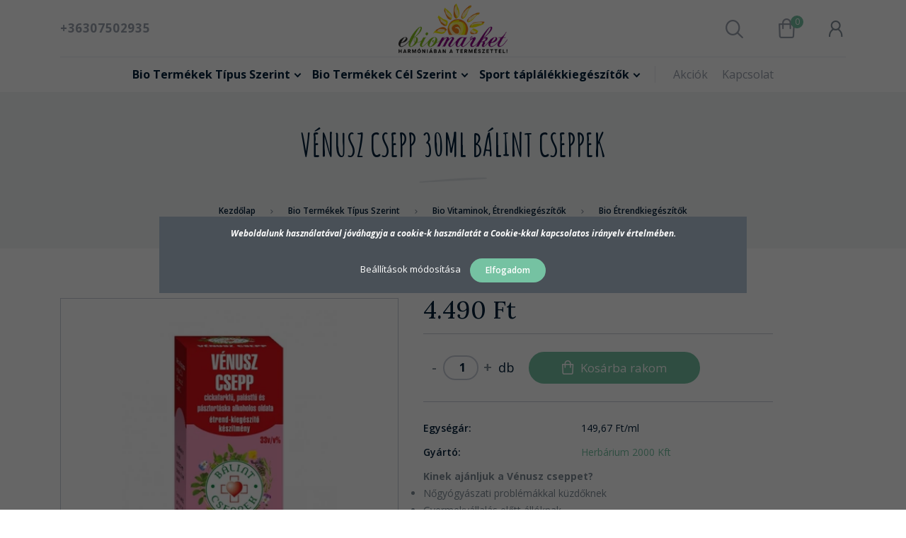

--- FILE ---
content_type: text/html; charset=UTF-8
request_url: https://www.ebiomarket.hu/venusz-csepp-30ml-balint-cseppek-7365
body_size: 30155
content:
<!DOCTYPE html>
<!--[if lt IE 7]>      <html class="no-js lt-ie10 lt-ie9 lt-ie8 lt-ie7" lang="hu" dir="ltr"> <![endif]-->
<!--[if IE 7]>         <html class="no-js lt-ie10 lt-ie9 lt-ie8" lang="hu" dir="ltr"> <![endif]-->
<!--[if IE 8]>         <html class="no-js lt-ie10 lt-ie9" lang="hu" dir="ltr"> <![endif]-->
<!--[if IE 9]>         <html class="no-js lt-ie10" lang="hu" dir="ltr"> <![endif]-->
<!--[if gt IE 10]><!--> <html class="no-js" lang="hu" dir="ltr"> <!--<![endif]-->
<head>
    <title>VÉNUSZ CSEPP 30ML BÁLINT CSEPPEK - Bio, paleo, glutén-, laktóz-, cukormentes termékek webáruháza - ebiomarket.hu</title>
    <meta charset="utf-8">
    <meta name="description" content="VÉNUSZ CSEPP 30ML BÁLINT CSEPPEK a Bio Étrendkiegészítők kategóriában - most 4.490 Ft-os áron elérhető. Kinek ajánljuk a Vénusz cseppet?



	Nőgyógyászati problémákkal küzdőknek
	Gyermekvállalás előtt állóknak

">
    <meta name="robots" content="index, follow">
    <link rel="image_src" href="https://ebiomarket.cdn.shoprenter.hu/custom/ebiomarket/image/data/product/Paleo/V%C3%89NUSZ%20CSEPP%2030ML%20B%C3%81LINT%20CSEPPEK.jpg.webp?lastmod=1715170020.1678703499">
    <meta property="og:title" content="VÉNUSZ CSEPP 30ML BÁLINT CSEPPEK" />
    <meta property="og:type" content="product" />
    <meta property="og:url" content="https://www.ebiomarket.hu/venusz-csepp-30ml-balint-cseppek-7365" />
    <meta property="og:image" content="https://ebiomarket.cdn.shoprenter.hu/custom/ebiomarket/image/cache/w955h500/product/Paleo/V%C3%89NUSZ%20CSEPP%2030ML%20B%C3%81LINT%20CSEPPEK.jpg.webp?lastmod=1715170020.1678703499" />
    <meta property="og:description" content="Kinek ajánljuk a Vénusz cseppet?Nőgyógyászati problémákkal küzdőknekGyermekvállalás előtt állóknak" />
    <link href="https://ebiomarket.cdn.shoprenter.hu/custom/ebiomarket/image/data/faviconweb.png?lastmod=1550147895.1678703499" rel="icon" />
    <link href="https://ebiomarket.cdn.shoprenter.hu/custom/ebiomarket/image/data/faviconweb.png?lastmod=1550147895.1678703499" rel="apple-touch-icon" />
    <base href="https://www.ebiomarket.hu:443" />
    <meta name="google-site-verification" content="oeWYXTVGhYx_trweZvi4-Na5tdrQTA8Kt3HKsUho1oM" />

    <meta name="viewport" content="width=device-width, initial-scale=1">
            <link href="https://www.ebiomarket.hu/venusz-csepp-30ml-balint-cseppek-7365" rel="canonical">
    
        <link rel="preconnect" href="https://fonts.googleapis.com">
    <link rel="preconnect" href="https://fonts.gstatic.com" crossorigin>
    <link href="https://fonts.googleapis.com/css2?family=Amatic+SC:wght@700&family=Lora:ital,wght@0,400;0,700;1,400;1,700&family=Open+Sans:ital,wght@0,300;0,400;0,600;0,700;0,800;1,300;1,400;1,600;1,700;1,800&display=swap" rel="stylesheet">
        
            
            <link rel="stylesheet" href="https://ebiomarket.cdn.shoprenter.hu/web/compiled/css/fancybox2.css?v=1769069094" media="screen">
            <link rel="stylesheet" href="https://ebiomarket.cdn.shoprenter.hu/custom/ebiomarket/catalog/view/theme/korfu_global/style/1726222080.1556090780.0.0.css?v=null.1678703499" media="screen">
        <script>
        window.nonProductQuality = 80;
    </script>
    <script src="//ajax.googleapis.com/ajax/libs/jquery/1.10.2/jquery.min.js"></script>
    <script>window.jQuery || document.write('<script src="https://ebiomarket.cdn.shoprenter.hu/catalog/view/javascript/jquery/jquery-1.10.2.min.js?v=1484139539"><\/script>')</script>

    
            
        
    
            
        <script src="//cdnjs.cloudflare.com/ajax/libs/popper.js/1.12.5/umd/popper.min.js"></script>
    <script src="//cdnjs.cloudflare.com/ajax/libs/twitter-bootstrap/4.1.3/js/bootstrap.min.js"></script>
    <!-- Header JavaScript codes -->
            <script src="https://ebiomarket.cdn.shoprenter.hu/web/compiled/js/base_body.js?v=1769069092"></script>
                    <script src="https://ebiomarket.cdn.shoprenter.hu/web/compiled/js/base.js?v=1769069092"></script>
                    <script src="https://ebiomarket.cdn.shoprenter.hu/web/compiled/js/countdown.js?v=1769069092"></script>
                    <script src="https://ebiomarket.cdn.shoprenter.hu/web/compiled/js/legacy_newsletter.js?v=1769069092"></script>
                    <script src="https://ebiomarket.cdn.shoprenter.hu/web/compiled/js/fancybox2.js?v=1769069092"></script>
                    <script src="https://ebiomarket.cdn.shoprenter.hu/web/compiled/js/before_starter.js?v=1769069092"></script>
                    <script src="https://ebiomarket.cdn.shoprenter.hu/web/compiled/js/productreview.js?v=1769069092"></script>
                    <script src="https://ebiomarket.cdn.shoprenter.hu/web/compiled/js/before_starter2_productpage.js?v=1769069092"></script>
                    <script src="https://ebiomarket.cdn.shoprenter.hu/web/compiled/js/before_starter2_head.js?v=1769069092"></script>
                    <script src="https://ebiomarket.cdn.shoprenter.hu/web/compiled/js/nanobar.js?v=1769069092"></script>
                    <!-- Header jQuery onLoad scripts -->
    <script>
        window.countdownFormat = '%D:%H:%M:%S';
        //<![CDATA[
        var BASEURL = 'https://www.ebiomarket.hu';
Currency = {"symbol_left":"","symbol_right":" Ft","decimal_place":0,"decimal_point":",","thousand_point":".","currency":"HUF","value":1};
var ShopRenter = ShopRenter || {}; ShopRenter.product = {"id":7365,"sku":"5999559921209","currency":"HUF","unitName":"db","price":4490,"name":"V\u00c9NUSZ CSEPP 30ML B\u00c1LINT CSEPPEK","brand":"Herb\u00e1rium 2000 Kft","currentVariant":[],"parent":{"id":7365,"sku":"5999559921209","unitName":"db","price":4490,"name":"V\u00c9NUSZ CSEPP 30ML B\u00c1LINT CSEPPEK"}};

            function setAutoHelpTitles(){
                $('.autohelp[title]').each(function(){
                    if(!$(this).parents('.aurora-scroll-mode').length) {
                        $(this).attr('rel', $(this).attr('title') );
                        $(this).removeAttr('title');
                        $(this).qtip({
                            content: { text:  $(this).attr('rel') },
                            hide: { fixed: true },
                            position: {
                                corner: {
                                    target: 'topMiddle',
                                    tooltip: 'bottomMiddle'
                                },
                                adjust: {
                                    screen: true
                                }
                            },
                            style: {
                                border: { color: '#d10fd1'},
                                background: '#31e07d',
                                width: 500
                            }
                        });
                    }
                });
            }
            

        $(document).ready(function(){
        // DOM ready
            
                $('.fancybox').fancybox({
                    maxWidth: 820,
                    maxHeight: 650,
                    afterLoad: function(){
                        wrapCSS = $(this.element).data('fancybox-wrapcss');
                        if(wrapCSS){
                            $('.fancybox-wrap').addClass(wrapCSS);
                        }
                    },
                    helpers: {
                        thumbs: {
                            width: 50,
                            height: 50
                        }
                    }
                });
                $('.fancybox-inline').fancybox({
                    maxWidth: 820,
                    maxHeight: 650,
                    type:'inline'
                });
                

setAutoHelpTitles();

        // /DOM ready
        });
        $(window).load(function(){
        // OnLoad
            new WishlistHandler('wishlist-add','');


                var init_relatedproducts_Scroller = function() {
                    $("#relatedproducts .aurora-scroll-click-mode").each(function(){
                        var max=0;
                        $(this).find($(".list_prouctname")).each(function(){
                            var h = $(this).height();
                            max = h > max ? h : max;
                        });
                        $(this).find($(".list_prouctname")).each(function(){
                            $(this).height(max);
                        });
                    });

                    $("#relatedproducts .aurora-scroll-click-mode").auroraScroll({
                        autoMode: "click",
                        frameRate: 60,
                        speed: 2.5,
                        direction: -1,
                        elementClass: "product-snapshot",
                        pauseAfter: false,
                        horizontal: true,
                        visible: 1,
                        arrowsPosition: 1
                    }, function(){
                        initAurora();
                    });
                }
            


                init_relatedproducts_Scroller();
            


                var init_similar_products_Scroller = function() {
                    $("#similar_products .aurora-scroll-click-mode").each(function(){
                        var max=0;
                        $(this).find($(".list_prouctname")).each(function(){
                            var h = $(this).height();
                            max = h > max ? h : max;
                        });
                        $(this).find($(".list_prouctname")).each(function(){
                            $(this).height(max);
                        });
                    });

                    $("#similar_products .aurora-scroll-click-mode").auroraScroll({
                        autoMode: "click",
                        frameRate: 60,
                        speed: 2.5,
                        direction: -1,
                        elementClass: "product-snapshot",
                        pauseAfter: false,
                        horizontal: true,
                        visible: 1,
                        arrowsPosition: 1
                    }, function(){
                        initAurora();
                    });
                }
            


                init_similar_products_Scroller();
            

        // /OnLoad
        });
        //]]>
    </script>
    
        <script src="https://ebiomarket.cdn.shoprenter.hu/web/compiled/js/vue/manifest.bundle.js?v=1769069090"></script>
<script>
    var ShopRenter = ShopRenter || {};
    ShopRenter.onCartUpdate = function (callable) {
        document.addEventListener('cartChanged', callable)
    };
    ShopRenter.onItemAdd = function (callable) {
        document.addEventListener('AddToCart', callable)
    };
    ShopRenter.onItemDelete = function (callable) {
        document.addEventListener('deleteCart', callable)
    };
    ShopRenter.onSearchResultViewed = function (callable) {
        document.addEventListener('AuroraSearchResultViewed', callable)
    };
    ShopRenter.onSubscribedForNewsletter = function (callable) {
        document.addEventListener('AuroraSubscribedForNewsletter', callable)
    };
    ShopRenter.onCheckoutInitiated = function (callable) {
        document.addEventListener('AuroraCheckoutInitiated', callable)
    };
    ShopRenter.onCheckoutShippingInfoAdded = function (callable) {
        document.addEventListener('AuroraCheckoutShippingInfoAdded', callable)
    };
    ShopRenter.onCheckoutPaymentInfoAdded = function (callable) {
        document.addEventListener('AuroraCheckoutPaymentInfoAdded', callable)
    };
    ShopRenter.onCheckoutOrderConfirmed = function (callable) {
        document.addEventListener('AuroraCheckoutOrderConfirmed', callable)
    };
    ShopRenter.onCheckoutOrderPaid = function (callable) {
        document.addEventListener('AuroraOrderPaid', callable)
    };
    ShopRenter.onCheckoutOrderPaidUnsuccessful = function (callable) {
        document.addEventListener('AuroraOrderPaidUnsuccessful', callable)
    };
    ShopRenter.onProductPageViewed = function (callable) {
        document.addEventListener('AuroraProductPageViewed', callable)
    };
    ShopRenter.onMarketingConsentChanged = function (callable) {
        document.addEventListener('AuroraMarketingConsentChanged', callable)
    };
    ShopRenter.onCustomerRegistered = function (callable) {
        document.addEventListener('AuroraCustomerRegistered', callable)
    };
    ShopRenter.onCustomerLoggedIn = function (callable) {
        document.addEventListener('AuroraCustomerLoggedIn', callable)
    };
    ShopRenter.onCustomerUpdated = function (callable) {
        document.addEventListener('AuroraCustomerUpdated', callable)
    };
    ShopRenter.onCartPageViewed = function (callable) {
        document.addEventListener('AuroraCartPageViewed', callable)
    };
    ShopRenter.customer = {"userId":0,"userClientIP":"18.224.24.132","userGroupId":8,"customerGroupTaxMode":"gross","customerGroupPriceMode":"only_gross","email":"","phoneNumber":"","name":{"firstName":"","lastName":""}};
    ShopRenter.theme = {"name":"korfu_global","family":"korfu","parent":"bootstrap"};
    ShopRenter.shop = {"name":"ebiomarket","locale":"hu","currency":{"code":"HUF","rate":1},"domain":"ebiomarket.myshoprenter.hu"};
    ShopRenter.page = {"route":"product\/product","queryString":"venusz-csepp-30ml-balint-cseppek-7365"};

    ShopRenter.formSubmit = function (form, callback) {
        callback();
    };

    let loadedAsyncScriptCount = 0;
    function asyncScriptLoaded(position) {
        loadedAsyncScriptCount++;
        if (position === 'body') {
            if (document.querySelectorAll('.async-script-tag').length === loadedAsyncScriptCount) {
                if (/complete|interactive|loaded/.test(document.readyState)) {
                    document.dispatchEvent(new CustomEvent('asyncScriptsLoaded', {}));
                } else {
                    document.addEventListener('DOMContentLoaded', () => {
                        document.dispatchEvent(new CustomEvent('asyncScriptsLoaded', {}));
                    });
                }
            }
        }
    }
</script>

            <script type="text/javascript" async class="async-script-tag" onload="asyncScriptLoaded('header')" src="https://onsite.optimonk.com/script.js?account=73043"></script>
    
                    <script type="text/javascript" src="https://ebiomarket.cdn.shoprenter.hu/web/compiled/js/vue/customerEventDispatcher.bundle.js?v=1769069090"></script>




    
    
                <script>window["bp"]=window["bp"]||function(){(window["bp"].q=window["bp"].q||[]).push(arguments);};window["bp"].l=1*new Date();scriptElement=document.createElement("script");firstScript=document.getElementsByTagName("script")[0];scriptElement.async=true;scriptElement.src='https://pixel.barion.com/bp.js';firstScript.parentNode.insertBefore(scriptElement,firstScript);window['barion_pixel_id']='BP-vwWq7zGpDM-AE';bp('init','addBarionPixelId','BP-vwWq7zGpDM-AE');</script><noscript>
    <img height="1" width="1" style="display:none" alt="Barion Pixel" src="https://pixel.barion.com/a.gif?ba_pixel_id='BP-vwWq7zGpDM-AE'&ev=contentView&noscript=1">
</noscript>

            
            <script>window.dataLayer=window.dataLayer||[];function gtag(){dataLayer.push(arguments)};var ShopRenter=ShopRenter||{};ShopRenter.config=ShopRenter.config||{};ShopRenter.config.googleConsentModeDefaultValue="denied";</script>                        <script type="text/javascript" src="https://ebiomarket.cdn.shoprenter.hu/web/compiled/js/vue/googleConsentMode.bundle.js?v=1769069090"></script>

            <!-- Facebook Pixel Code -->
<script>
  !function(f,b,e,v,n,t,s)
  {if(f.fbq)return;n=f.fbq=function(){n.callMethod?
  n.callMethod.apply(n,arguments):n.queue.push(arguments)};
  if(!f._fbq)f._fbq=n;n.push=n;n.loaded=!0;n.version='2.0';
  n.queue=[];t=b.createElement(e);t.async=!0;
  t.src=v;s=b.getElementsByTagName(e)[0];
  s.parentNode.insertBefore(t,s)}(window, document,'script',
  'https://connect.facebook.net/en_US/fbevents.js');
  fbq('consent', 'revoke');
fbq('init', '370745663852706');
  fbq('track', 'PageView');
document.addEventListener('AuroraProductPageViewed', function(auroraEvent) {
                    fbq('track', 'ViewContent', {
                        content_type: 'product',
                        content_ids: [auroraEvent.detail.product.id.toString()],
                        value: parseFloat(auroraEvent.detail.product.grossUnitPrice),
                        currency: auroraEvent.detail.product.currency
                    }, {
                        eventID: auroraEvent.detail.event.id
                    });
                });
document.addEventListener('AuroraAddedToCart', function(auroraEvent) {
    var fbpId = [];
    var fbpValue = 0;
    var fbpCurrency = '';

    auroraEvent.detail.products.forEach(function(item) {
        fbpValue += parseFloat(item.grossUnitPrice) * item.quantity;
        fbpId.push(item.id);
        fbpCurrency = item.currency;
    });


    fbq('track', 'AddToCart', {
        content_ids: fbpId,
        content_type: 'product',
        value: fbpValue,
        currency: fbpCurrency
    }, {
        eventID: auroraEvent.detail.event.id
    });
})
window.addEventListener('AuroraMarketingCookie.Changed', function(event) {
            let consentStatus = event.detail.isAccepted ? 'grant' : 'revoke';
            if (typeof fbq === 'function') {
                fbq('consent', consentStatus);
            }
        });
</script>
<noscript><img height="1" width="1" style="display:none"
  src="https://www.facebook.com/tr?id=370745663852706&ev=PageView&noscript=1"
/></noscript>
<!-- End Facebook Pixel Code -->
            <!-- Google Tag Manager -->
<script>(function(w,d,s,l,i){w[l]=w[l]||[];w[l].push({'gtm.start':
new Date().getTime(),event:'gtm.js'});var f=d.getElementsByTagName(s)[0],
j=d.createElement(s),dl=l!='dataLayer'?'&l='+l:'';j.async=true;j.src=
'https://www.googletagmanager.com/gtm.js?id='+i+dl;f.parentNode.insertBefore(j,f);
})(window,document,'script','dataLayer','GTM-PVB2TJD2');</script>
<!-- End Google Tag Manager -->
            
            
                <!--Global site tag(gtag.js)--><script async src="https://www.googletagmanager.com/gtag/js?id=G-VKTW153N05"></script><script>window.dataLayer=window.dataLayer||[];function gtag(){dataLayer.push(arguments);}
gtag('js',new Date());gtag('config','G-VKTW153N05');gtag('config','AW-761204314',{"allow_enhanced_conversions":true});</script>                                <script type="text/javascript" src="https://ebiomarket.cdn.shoprenter.hu/web/compiled/js/vue/GA4EventSender.bundle.js?v=1769069090"></script>

    
    
</head>

    
    
<body id="body" class="bootstrap-body page-body flypage_body body-pathway-inside desktop-device-body body-pathway-inside korfu_global-body show-quantity-in-module show-quantity-in-category" role="document">
            <!-- Google Tag Manager (noscript) -->
<noscript><iframe src="https://www.googletagmanager.com/ns.html?id=GTM-PVB2TJD2"
height="0" width="0" style="display:none;visibility:hidden"></iframe></noscript>
<!-- End Google Tag Manager (noscript) -->
    
<div id="fb-root"></div>
<script>(function (d, s, id) {
        var js, fjs = d.getElementsByTagName(s)[0];
        if (d.getElementById(id)) return;
        js = d.createElement(s);
        js.id = id;
        js.src = "//connect.facebook.net/hu_HU/sdk/xfbml.customerchat.js#xfbml=1&version=v2.12&autoLogAppEvents=1";
        fjs.parentNode.insertBefore(js, fjs);
    }(document, "script", "facebook-jssdk"));
</script>



            

<!-- cached --><div id="firstLogNanobar" class="Fixed aurora-nanobar aurora-nanobar-firstlogin">
    <div class="aurora-nanobar-container">
        <span id="nanoTextCookies" class="aurora-nanobar-text"
              style="font-size: 12px;"><p style="text-align: center;"><em><strong>Weboldalunk használatával jóváhagyja a cookie-k használatát a Cookie-kkal kapcsolatos irányelv értelmében.</strong></em>
</p>
        </span>
        <div class="aurora-nanobar-buttons-wrapper nanobar-buttons">
            <a id ="aurora-nanobar-settings-button" href="">
                <span>Beállítások módosítása</span>
            </a>
            <a id="auroraNanobarCloseCookies" href="" class="button btn btn-primary aurora-nanobar-btn" data-button-save-text="Beállítások mentése">
                <span>Elfogadom</span>
            </a>
        </div>
        <div class="aurora-nanobar-cookies" style="display: none;">
            <div class="form-group">
                <label><input type="checkbox" name="required_cookies" id="required-cookies" disabled="disabled" checked="checked" /> Szükséges cookie-k</label>
                <div class="cookies-help-text">
                    Ezek a cookie-k segítenek abban, hogy a webáruház használható és működőképes legyen.
                </div>
            </div>
            <div class="form-group">
                <label>
                    <input type="checkbox" name="marketing_cookies" id="marketing-cookies"
                             checked />
                    Marketing cookie-k
                </label>
                <div class="cookies-help-text">
                    Ezeket a cookie-k segítenek abban, hogy az Ön érdeklődési körének megfelelő reklámokat és termékeket jelenítsük meg a webáruházban.
                </div>
            </div>
        </div>
    </div>
</div>

<script>

    (function ($) {
        $(document).ready(function () {
            new AuroraNanobar.FirstLogNanobarCheckbox(jQuery('#firstLogNanobar'), 'modal');
        });
    })(jQuery);

</script>
<!-- /cached -->

    
                <!-- cached -->




            







    
    
<link media="screen and (max-width: 992px)" rel="stylesheet" href="https://ebiomarket.cdn.shoprenter.hu/catalog/view/javascript/jquery/jquery-mmenu/dist/css/jquery.mmenu.all.css?v=1484139539">
<script src="https://cdnjs.cloudflare.com/ajax/libs/jQuery.mmenu/7.0.0/jquery.mmenu.all.js"></script>
<script src="https://cdnjs.cloudflare.com/ajax/libs/jQuery.mmenu/7.0.0/addons/counters/jquery.mmenu.counters.js"></script>

<link rel="stylesheet" href="https://cdnjs.cloudflare.com/ajax/libs/jQuery.mmenu/7.0.0/jquery.mmenu.css" />
<link rel="stylesheet" href="https://cdnjs.cloudflare.com/ajax/libs/jQuery.mmenu/7.0.0/addons/counters/jquery.mmenu.counters.css" />
<link rel="stylesheet" href="https://cdnjs.cloudflare.com/ajax/libs/jQuery.mmenu/7.0.0/extensions/effects/jquery.mmenu.effects.css" />
<link rel="stylesheet" href="https://cdnjs.cloudflare.com/ajax/libs/jQuery.mmenu/7.0.0/extensions/borderstyle/jquery.mmenu.borderstyle.css" />
<link rel="stylesheet" href="https://cdnjs.cloudflare.com/ajax/libs/jQuery.mmenu/7.0.0/extensions/positioning/jquery.mmenu.positioning.css" />

<script src="https://ebiomarket.cdn.shoprenter.hu/catalog/view/javascript/jquery/product_count_in_cart.js?v=1530610005"></script>


<script>
    $(document).ready(function(){var $mmenu=$('#menu-nav').mmenu({navbar:{add:'Menü'},extensions:["left","border-full","fx-panels-slide-100","fx-menu-slide","fx-listitems-slide"],counters:true});var $hamburgerIcon=$("#hamburger-icon");var menuAPI=$mmenu.data("mmenu");$hamburgerIcon.on("click",function(){menuAPI.open();});menuAPI.bind("open:finish",function(){setTimeout(function(){$hamburgerIcon.addClass("is-active");},100);});menuAPI.bind("close:finish",function(){setTimeout(function(){$hamburgerIcon.removeClass("is-active");},100);});function setLanguagesMobile(type){$('.'+type+'-change-mobile').click(function(e){e.preventDefault();$('#'+type+'_value_mobile').attr('value',$(this).data('value'));$('#mobile_'+type+'_form').submit();});}
setLanguagesMobile('language');setLanguagesMobile('currency');});</script>

<form action="index.php" method="post" enctype="multipart/form-data" id="mobile_currency_form">
    <input id="currency_value_mobile" type="hidden" value="" name="currency_id"/>
</form>

<form action="index.php" method="post" enctype="multipart/form-data" id="mobile_language_form">
    <input id="language_value_mobile" type="hidden" value="" name="language_code"/>
</form>


<div id="menu-nav">
    <ul>
                            <li class="mm-title mm-group-title"><span><i class="sr-icon-tags"></i> Kategóriák</span></li>
    
    <li>
    <a href="https://www.ebiomarket.hu/bio-termekek-tipus-szerint">            <h3 class="category-list-link-text">Bio Termékek Típus Szerint</h3>
        </a>
            <ul><li>
    <a href="https://www.ebiomarket.hu/bio-termekek-tipus-szerint/bio-vitaminok-etrendkiegeszitok-96">            Bio Vitaminok, Étrendkiegészítők
        </a>
            <ul><li>
    <a href="https://www.ebiomarket.hu/bio-termekek-tipus-szerint/bio-vitaminok-etrendkiegeszitok-96/bio-etrendkiegeszitok-112">            Bio Étrendkiegészítők
        </a>
    </li><li>
    <a href="https://www.ebiomarket.hu/bio-termekek-tipus-szerint/bio-vitaminok-etrendkiegeszitok-96/bio-gyogynovenyek-109">            Bio Gyógynövények
        </a>
    </li><li>
    <a href="https://www.ebiomarket.hu/bio-termekek-tipus-szerint/bio-vitaminok-etrendkiegeszitok-96/bio-vitaminok-110">            Bio Vitaminok
        </a>
    </li><li>
    <a href="https://www.ebiomarket.hu/bio-termekek-tipus-szerint/bio-vitaminok-etrendkiegeszitok-96/cbd-termekek-353">            CBD  termékek 
        </a>
    </li><li>
    <a href="https://www.ebiomarket.hu/bio-termekek-tipus-szerint/bio-vitaminok-etrendkiegeszitok-96/bio-asvanyi-anyagok-111">            Bio Ásványi anyagok
        </a>
    </li><li>
    <a href="https://www.ebiomarket.hu/bio-termekek-tipus-szerint/bio-vitaminok-etrendkiegeszitok-96/bio-aromaterapia-terapias-gyogyaszat-326">            Bio Aromaterápia, Terápiás gyógyászat 
        </a>
            <ul><li>
    <a href="https://www.ebiomarket.hu/bio-termekek-tipus-szerint/bio-vitaminok-etrendkiegeszitok-96/bio-aromaterapia-terapias-gyogyaszat-326/bio-aromaterapia-327">            Bio Aromaterápia
        </a>
    </li><li>
    <a href="https://www.ebiomarket.hu/bio-termekek-tipus-szerint/bio-vitaminok-etrendkiegeszitok-96/bio-aromaterapia-terapias-gyogyaszat-326/bach-viragesszencia-330">            Bach Virágesszencia
        </a>
    </li><li>
    <a href="https://www.ebiomarket.hu/bio-termekek-tipus-szerint/bio-vitaminok-etrendkiegeszitok-96/bio-aromaterapia-terapias-gyogyaszat-326/ful-es-testgyertyak-328">            Fül és testgyertyák
        </a>
    </li><li>
    <a href="https://www.ebiomarket.hu/bio-termekek-tipus-szerint/bio-vitaminok-etrendkiegeszitok-96/bio-aromaterapia-terapias-gyogyaszat-326/fustolok-329">            Füstölők
        </a>
    </li></ul>
    </li></ul>
    </li><li>
    <a href="https://www.ebiomarket.hu/bio-termekek-tipus-szerint/paleolit-elelmiszerek-89">            Paleolit Élelmiszerek
        </a>
            <ul><li>
    <a href="https://www.ebiomarket.hu/bio-termekek-tipus-szerint/paleolit-elelmiszerek-89/paleo-alapanyagok-173">            Paleo Alapanyagok
        </a>
    </li><li>
    <a href="https://www.ebiomarket.hu/bio-termekek-tipus-szerint/paleolit-elelmiszerek-89/paleo-cukorhelyettesitok-90">            Paleo Cukorhelyettesítők
        </a>
    </li><li>
    <a href="https://www.ebiomarket.hu/bio-termekek-tipus-szerint/paleolit-elelmiszerek-89/paleo-edessegek-91">            Paleo Édességek
        </a>
    </li><li>
    <a href="https://www.ebiomarket.hu/bio-termekek-tipus-szerint/paleolit-elelmiszerek-89/paleo-kompromisszumos-elelmiszerek-170">            Paleo Kompromisszumos Élelmiszerek
        </a>
            <ul><li>
    <a href="https://www.ebiomarket.hu/bio-termekek-tipus-szerint/paleolit-elelmiszerek-89/paleo-kompromisszumos-elelmiszerek-170/bio-alapanyagok-171">            Bio Alapanyagok
        </a>
    </li><li>
    <a href="https://www.ebiomarket.hu/bio-termekek-tipus-szerint/paleolit-elelmiszerek-89/paleo-kompromisszumos-elelmiszerek-170/bio-aszalt-gyumolcsok-175">            Bio Aszalt Gyümölcsök
        </a>
    </li><li>
    <a href="https://www.ebiomarket.hu/bio-termekek-tipus-szerint/paleolit-elelmiszerek-89/paleo-kompromisszumos-elelmiszerek-170/bio-maglisztek-orlemenyek-176">            Bio Maglisztek, Őrlemények
        </a>
    </li><li>
    <a href="https://www.ebiomarket.hu/bio-termekek-tipus-szerint/paleolit-elelmiszerek-89/paleo-kompromisszumos-elelmiszerek-170/bio-magok-178">            Bio Magok
        </a>
    </li><li>
    <a href="https://www.ebiomarket.hu/bio-termekek-tipus-szerint/paleolit-elelmiszerek-89/paleo-kompromisszumos-elelmiszerek-170/natur-bio-lekvarok-es-szorpok-174">            Natúr Bio Lekvárok és Szörpök
        </a>
    </li><li>
    <a href="https://www.ebiomarket.hu/bio-termekek-tipus-szerint/paleolit-elelmiszerek-89/paleo-kompromisszumos-elelmiszerek-170/bio-ragcsalnivalok-172">            Bio Rágcsálnivalók
        </a>
    </li><li>
    <a href="https://www.ebiomarket.hu/bio-termekek-tipus-szerint/paleolit-elelmiszerek-89/paleo-kompromisszumos-elelmiszerek-170/bio-zabtermekek-177">            Bio Zabtermékek
        </a>
    </li></ul>
    </li><li>
    <a href="https://www.ebiomarket.hu/bio-termekek-tipus-szerint/paleolit-elelmiszerek-89/paleo-fuszerek-168">            Paleo Fűszerek
        </a>
    </li><li>
    <a href="https://www.ebiomarket.hu/bio-termekek-tipus-szerint/paleolit-elelmiszerek-89/paleo-gyumolcslevek-konzervek-italok-169">            Paleo Gyümölcslevek, Konzervek, Italok
        </a>
    </li><li>
    <a href="https://www.ebiomarket.hu/bio-termekek-tipus-szerint/paleolit-elelmiszerek-89/paleo-kavek-97">            Paleo Kávék
        </a>
    </li><li>
    <a href="https://www.ebiomarket.hu/bio-termekek-tipus-szerint/paleolit-elelmiszerek-89/paleo-kenyer-207">            Paleo Kenyér
        </a>
    </li><li>
    <a href="https://www.ebiomarket.hu/bio-termekek-tipus-szerint/paleolit-elelmiszerek-89/paleo-kokusztermekek-98">            Paleo Kókusztermékek
        </a>
    </li><li>
    <a href="https://www.ebiomarket.hu/bio-termekek-tipus-szerint/paleolit-elelmiszerek-89/paleo-maglisztek-orlemenyek-99">            Palo Maglisztek, Őrlemények
        </a>
    </li><li>
    <a href="https://www.ebiomarket.hu/bio-termekek-tipus-szerint/paleolit-elelmiszerek-89/paleo-magok-100">            Paleo Magok
        </a>
    </li><li>
    <a href="https://www.ebiomarket.hu/bio-termekek-tipus-szerint/paleolit-elelmiszerek-89/paleo-sok-102">            Paleo Sók
        </a>
    </li><li>
    <a href="https://www.ebiomarket.hu/bio-termekek-tipus-szerint/paleolit-elelmiszerek-89/paleo-tesztak-101">            Paleo Tészták
        </a>
    </li></ul>
    </li><li>
    <a href="https://www.ebiomarket.hu/bio-termekek-tipus-szerint/bio-temaju-konyvek-folyoiratok-dvd-k">            Bio Könyvek, Folyóiratok, DVD-k
        </a>
    </li><li>
    <a href="https://www.ebiomarket.hu/bio-termekek-tipus-szerint/szenhidratcsokkentett-reform-elelmiszerek-93">            Szénhidrátcsökkentett Reform Élelmiszerek
        </a>
            <ul><li>
    <a href="https://www.ebiomarket.hu/bio-termekek-tipus-szerint/szenhidratcsokkentett-reform-elelmiszerek-93/szenhidratcsokkentett-lisztek-lisztkeverekek-106">            Szénhidrátcsökkentett Lisztek, Lisztkeverékek
        </a>
    </li><li>
    <a href="https://www.ebiomarket.hu/bio-termekek-tipus-szerint/szenhidratcsokkentett-reform-elelmiszerek-93/szenhidratcsokkentett-edessegek-107">            Szénhidrátcsökkentett Édességek
        </a>
    </li><li>
    <a href="https://www.ebiomarket.hu/bio-termekek-tipus-szerint/szenhidratcsokkentett-reform-elelmiszerek-93/szenhidratcsokkentett-italok-konzervek-181">            Szénhidrátcsökkentett Italok, Konzervek
        </a>
    </li><li>
    <a href="https://www.ebiomarket.hu/bio-termekek-tipus-szerint/szenhidratcsokkentett-reform-elelmiszerek-93/szenhidratcsokkentett-kenyer-208">            Szénhidrátcsökkentett Kenyér
        </a>
    </li><li>
    <a href="https://www.ebiomarket.hu/bio-termekek-tipus-szerint/szenhidratcsokkentett-reform-elelmiszerek-93/szenhidratcsokkentett-ragcsalnivalo-183">            Szénhidrátcsökkentett Rágcsálnivaló
        </a>
    </li><li>
    <a href="https://www.ebiomarket.hu/bio-termekek-tipus-szerint/szenhidratcsokkentett-reform-elelmiszerek-93/szenhidratcsokkentett-tesztak-108">            Szénhidrátcsökkentett Tészták
        </a>
    </li></ul>
    </li><li>
    <a href="https://www.ebiomarket.hu/bio-termekek-tipus-szerint/glutenmentes-elelmiszerek-189">            Gluténmentes Élelmiszerek
        </a>
    </li><li>
    <a href="https://www.ebiomarket.hu/bio-termekek-tipus-szerint/laktozmentes-elelmiszerek-88">            Laktózmentes Élelmiszerek
        </a>
    </li><li>
    <a href="https://www.ebiomarket.hu/bio-termekek-tipus-szerint/cukormentes-elelmiszerek-192">            Cukormentes Élelmiszerek
        </a>
    </li><li>
    <a href="https://www.ebiomarket.hu/bio-termekek-tipus-szerint/bio-elelmiszerek-271">            Bio Élelmiszerek
        </a>
            <ul><li>
    <a href="https://www.ebiomarket.hu/bio-termekek-tipus-szerint/bio-elelmiszerek-271/bio-csokoladekremek-275">            Bio Csokoládékrémek
        </a>
    </li><li>
    <a href="https://www.ebiomarket.hu/bio-termekek-tipus-szerint/bio-elelmiszerek-271/bio-edesitoszerek-280">            Bio Édesítőszerek
        </a>
            <ul><li>
    <a href="https://www.ebiomarket.hu/bio-termekek-tipus-szerint/bio-elelmiszerek-271/bio-edesitoszerek-280/gyogyteak-es-eletmod-teak-139">            Gyógyteák és Életmód Teák
        </a>
    </li></ul>
    </li><li>
    <a href="https://www.ebiomarket.hu/bio-termekek-tipus-szerint/bio-elelmiszerek-271/bio-edessegek-272">            Bio Édességek
        </a>
    </li><li>
    <a href="https://www.ebiomarket.hu/bio-termekek-tipus-szerint/bio-elelmiszerek-271/bio-kavek-es-kakaok-274">            Bio Kávék és Kakaók
        </a>
    </li><li>
    <a href="https://www.ebiomarket.hu/bio-termekek-tipus-szerint/bio-elelmiszerek-271/bio-kokuszkremek-279">            Bio Kókuszkrémek
        </a>
    </li><li>
    <a href="https://www.ebiomarket.hu/bio-termekek-tipus-szerint/bio-elelmiszerek-271/bio-smoothiek-277">            Bio Smoothiek
        </a>
    </li><li>
    <a href="https://www.ebiomarket.hu/bio-termekek-tipus-szerint/bio-elelmiszerek-271/bio-szoszok-es-zoldsegkonzervek-281">            Bio Szószok és Zöldségkonzervek
        </a>
    </li><li>
    <a href="https://www.ebiomarket.hu/bio-termekek-tipus-szerint/bio-elelmiszerek-271/bio-teak-273">            Bio Teák
        </a>
    </li><li>
    <a href="https://www.ebiomarket.hu/bio-termekek-tipus-szerint/bio-elelmiszerek-271/bio-uditoitalok-278">            Bio Üdítőitalok
        </a>
    </li><li>
    <a href="https://www.ebiomarket.hu/bio-termekek-tipus-szerint/bio-elelmiszerek-271/bio-zsiradekok-276">            Bio Zsiradékok
        </a>
    </li><li>
    <a href="https://www.ebiomarket.hu/bio-termekek-tipus-szerint/bio-elelmiszerek-271/hidegen-sajtolt-bio-olajok-95">            Hidegen Sajtolt Bio Olajok
        </a>
    </li><li>
    <a href="https://www.ebiomarket.hu/bio-termekek-tipus-szerint/bio-elelmiszerek-271/bio-turmixok-288">            Bio Turmixok
        </a>
    </li><li>
    <a href="https://www.ebiomarket.hu/bio-termekek-tipus-szerint/bio-elelmiszerek-271/bio-szuperetelek-282">            Bio Szuperételek
        </a>
    </li><li>
    <a href="https://www.ebiomarket.hu/bio-termekek-tipus-szerint/bio-elelmiszerek-271/bio-feherjek-284">            Bio Fehérjék
        </a>
    </li><li>
    <a href="https://www.ebiomarket.hu/bio-termekek-tipus-szerint/bio-elelmiszerek-271/bio-konyha-felszerelesei-179">            Bio Konyha Felszerelései
        </a>
    </li><li>
    <a href="https://www.ebiomarket.hu/bio-termekek-tipus-szerint/bio-elelmiszerek-271/gyogygombak-285">            Gyógygombák
        </a>
    </li><li>
    <a href="https://www.ebiomarket.hu/bio-termekek-tipus-szerint/bio-elelmiszerek-271/bio-italok-142">            Bio Italok
        </a>
    </li></ul>
    </li><li>
    <a href="https://www.ebiomarket.hu/bio-termekek-tipus-szerint/tejmentes-termekek-193">            Tejmentes Termékek
        </a>
    </li><li>
    <a href="https://www.ebiomarket.hu/bio-termekek-tipus-szerint/bio-es-natur-szepsegapolas-92">            Bio és Natúr Szépségápolás
        </a>
            <ul><li>
    <a href="https://www.ebiomarket.hu/bio-termekek-tipus-szerint/bio-es-natur-szepsegapolas-92/bio-arcapolas-103">            Bio Arcápolás
        </a>
            <ul><li>
    <a href="https://www.ebiomarket.hu/bio-termekek-tipus-szerint/bio-es-natur-szepsegapolas-92/bio-arcapolas-103/bio-ajakapolok-212">            Bio Ajakápolók
        </a>
    </li><li>
    <a href="https://www.ebiomarket.hu/bio-termekek-tipus-szerint/bio-es-natur-szepsegapolas-92/bio-arcapolas-103/bio-arckremek-213">            Bio Arckrémek
        </a>
    </li><li>
    <a href="https://www.ebiomarket.hu/bio-termekek-tipus-szerint/bio-es-natur-szepsegapolas-92/bio-arcapolas-103/bio-arcmaszkok-214">            Bio Arcmaszkok
        </a>
    </li><li>
    <a href="https://www.ebiomarket.hu/bio-termekek-tipus-szerint/bio-es-natur-szepsegapolas-92/bio-arcapolas-103/bio-arcszerumok-215">            Bio Arcszérumok
        </a>
    </li><li>
    <a href="https://www.ebiomarket.hu/bio-termekek-tipus-szerint/bio-es-natur-szepsegapolas-92/bio-arcapolas-103/bio-arctisztitok-216">            Bio Arctisztítók
        </a>
    </li><li>
    <a href="https://www.ebiomarket.hu/bio-termekek-tipus-szerint/bio-es-natur-szepsegapolas-92/bio-arcapolas-103/bio-arctonikok-217">            Bio Arctonikok
        </a>
    </li><li>
    <a href="https://www.ebiomarket.hu/bio-termekek-tipus-szerint/bio-es-natur-szepsegapolas-92/bio-arcapolas-103/bio-arcapolo-csomagok-218">            Bio Arcápoló Csomagok
        </a>
    </li><li>
    <a href="https://www.ebiomarket.hu/bio-termekek-tipus-szerint/bio-es-natur-szepsegapolas-92/bio-arcapolas-103/bio-szajhigienia-219">            Bio Szájhigiénia
        </a>
    </li></ul>
    </li><li>
    <a href="https://www.ebiomarket.hu/bio-termekek-tipus-szerint/bio-es-natur-szepsegapolas-92/bio-fogapolas-104">            Bio Fogápolás
        </a>
    </li><li>
    <a href="https://www.ebiomarket.hu/bio-termekek-tipus-szerint/bio-es-natur-szepsegapolas-92/bio-hajapolas-245">            Bio Hajápolás
        </a>
            <ul><li>
    <a href="https://www.ebiomarket.hu/bio-termekek-tipus-szerint/bio-es-natur-szepsegapolas-92/bio-hajapolas-245/bio-hajfestek-331">            Bio Hajfesték
        </a>
    </li><li>
    <a href="https://www.ebiomarket.hu/bio-termekek-tipus-szerint/bio-es-natur-szepsegapolas-92/bio-hajapolas-245/bio-hajkondicionalok-300">            Bio Hajkondicionálók
        </a>
    </li><li>
    <a href="https://www.ebiomarket.hu/bio-termekek-tipus-szerint/bio-es-natur-szepsegapolas-92/bio-hajapolas-245/bio-hajsamponok-299">            Bio Hajsamponok
        </a>
    </li></ul>
    </li><li>
    <a href="https://www.ebiomarket.hu/bio-termekek-tipus-szerint/bio-es-natur-szepsegapolas-92/bio-intim-higienia-210">            Bio Intim Higiénia
        </a>
    </li><li>
    <a href="https://www.ebiomarket.hu/bio-termekek-tipus-szerint/bio-es-natur-szepsegapolas-92/bio-testapolas-246">            Bio Testápolás
        </a>
            <ul><li>
    <a href="https://www.ebiomarket.hu/bio-termekek-tipus-szerint/bio-es-natur-szepsegapolas-92/bio-testapolas-246/bio-kez-es-labapolas-343">            Bio kéz és lábápolás 
        </a>
    </li><li>
    <a href="https://www.ebiomarket.hu/bio-termekek-tipus-szerint/bio-es-natur-szepsegapolas-92/bio-testapolas-246/bio-napvedo-testapolok-340">            Bio Napvédők, Önbarnítók
        </a>
    </li><li>
    <a href="https://www.ebiomarket.hu/bio-termekek-tipus-szerint/bio-es-natur-szepsegapolas-92/bio-testapolas-246/bio-balzsamok-291">            Bio Balzsamok
        </a>
    </li><li>
    <a href="https://www.ebiomarket.hu/bio-termekek-tipus-szerint/bio-es-natur-szepsegapolas-92/bio-testapolas-246/bio-testapolok-323">            Bio Testápolók
        </a>
    </li><li>
    <a href="https://www.ebiomarket.hu/bio-termekek-tipus-szerint/bio-es-natur-szepsegapolas-92/bio-testapolas-246/bio-dezodorok-292">            Bio Dezodorok
        </a>
    </li><li>
    <a href="https://www.ebiomarket.hu/bio-termekek-tipus-szerint/bio-es-natur-szepsegapolas-92/bio-testapolas-246/bio-szappanok-324">            Bio Szappanok
        </a>
    </li><li>
    <a href="https://www.ebiomarket.hu/bio-termekek-tipus-szerint/bio-es-natur-szepsegapolas-92/bio-testapolas-246/bio-tusfurdok-311">            Bio Tusfürdők
        </a>
    </li><li>
    <a href="https://www.ebiomarket.hu/bio-termekek-tipus-szerint/bio-es-natur-szepsegapolas-92/bio-testapolas-246/bio-parfumok-332">            Bio Parfümök
        </a>
    </li><li>
    <a href="https://www.ebiomarket.hu/bio-termekek-tipus-szerint/bio-es-natur-szepsegapolas-92/bio-testapolas-246/bio-masszazskremek-es-olajok-342">            Bio Masszázskrémek és Olajok
        </a>
    </li></ul>
    </li><li>
    <a href="https://www.ebiomarket.hu/bio-termekek-tipus-szerint/bio-es-natur-szepsegapolas-92/bio-termekek-varandosoknak-es-kismamaknak-256">            Bio Termékek Várandósoknak és Kismamáknak
        </a>
    </li><li>
    <a href="https://www.ebiomarket.hu/bio-termekek-tipus-szerint/bio-es-natur-szepsegapolas-92/bio-kutyasampon-333">            Bio Kutyasampon
        </a>
    </li><li>
    <a href="https://www.ebiomarket.hu/bio-termekek-tipus-szerint/bio-es-natur-szepsegapolas-92/bio-es-natur-smink-249">            Bio és Natúr Smink
        </a>
            <ul><li>
    <a href="https://www.ebiomarket.hu/bio-termekek-tipus-szerint/bio-es-natur-szepsegapolas-92/bio-es-natur-smink-249/bio-arc-smink-259">            Bio Arc Smink
        </a>
    </li><li>
    <a href="https://www.ebiomarket.hu/bio-termekek-tipus-szerint/bio-es-natur-szepsegapolas-92/bio-es-natur-smink-249/bio-szaj-smink-260">            Bio Száj Smink
        </a>
    </li><li>
    <a href="https://www.ebiomarket.hu/bio-termekek-tipus-szerint/bio-es-natur-szepsegapolas-92/bio-es-natur-smink-249/bio-szem-smink-261">            Bio Szem Smink
        </a>
    </li><li>
    <a href="https://www.ebiomarket.hu/bio-termekek-tipus-szerint/bio-es-natur-szepsegapolas-92/bio-es-natur-smink-249/bio-smink-eszkozok-263">            Bio Smink Eszközök
        </a>
    </li><li>
    <a href="https://www.ebiomarket.hu/bio-termekek-tipus-szerint/bio-es-natur-szepsegapolas-92/bio-es-natur-smink-249/bio-smink-csomagok-262">            Bio Smink Csomagok
        </a>
    </li></ul>
    </li><li>
    <a href="https://www.ebiomarket.hu/bio-termekek-tipus-szerint/bio-es-natur-szepsegapolas-92/bio-es-natur-tisztitoszerek-165">            Bio és Natúr Tisztítószerek
        </a>
            <ul><li>
    <a href="https://www.ebiomarket.hu/bio-termekek-tipus-szerint/bio-es-natur-szepsegapolas-92/bio-es-natur-tisztitoszerek-165/bio-legfrissitok-illatositok-341">            Bio Légfrissítők, Illatosítók
        </a>
    </li><li>
    <a href="https://www.ebiomarket.hu/bio-termekek-tipus-szerint/bio-es-natur-szepsegapolas-92/bio-es-natur-tisztitoszerek-165/bio-bababarat-tisztitoszerek-267">            Bio Bababarát Tisztítószerek
        </a>
    </li><li>
    <a href="https://www.ebiomarket.hu/bio-termekek-tipus-szerint/bio-es-natur-szepsegapolas-92/bio-es-natur-tisztitoszerek-165/bio-mososzerek-265">            Bio Mosószerek
        </a>
    </li><li>
    <a href="https://www.ebiomarket.hu/bio-termekek-tipus-szerint/bio-es-natur-szepsegapolas-92/bio-es-natur-tisztitoszerek-165/bio-mosogatoszerek-270">            Bio Mosogatószerek
        </a>
    </li><li>
    <a href="https://www.ebiomarket.hu/bio-termekek-tipus-szerint/bio-es-natur-szepsegapolas-92/bio-es-natur-tisztitoszerek-165/bio-takaritoszerek-264">            Bio Takarítószerek
        </a>
    </li></ul>
    </li></ul>
    </li><li>
    <a href="https://www.ebiomarket.hu/bio-termekek-tipus-szerint/bio-organikus-termekek-184">            Bio Organikus Termékek
        </a>
            <ul><li>
    <a href="https://www.ebiomarket.hu/bio-termekek-tipus-szerint/bio-organikus-termekek-184/organikus-csiraztatas-188">            Organikus Csíráztatás
        </a>
    </li><li>
    <a href="https://www.ebiomarket.hu/bio-termekek-tipus-szerint/bio-organikus-termekek-184/organikus-edesitoszerek-185">            Organikus Édesítőszerek
        </a>
    </li><li>
    <a href="https://www.ebiomarket.hu/bio-termekek-tipus-szerint/bio-organikus-termekek-184/organikus-edessegek-186">            Organikus Édességek
        </a>
    </li></ul>
    </li><li>
    <a href="https://www.ebiomarket.hu/bio-termekek-tipus-szerint/bio-termekek-babaknak-es-gyerekeknek-251">            Bio Termékek Babáknak és Gyerekeknek
        </a>
            <ul><li>
    <a href="https://www.ebiomarket.hu/bio-termekek-tipus-szerint/bio-termekek-babaknak-es-gyerekeknek-251/bio-babaapolas-253">            Bio Babaápolás
        </a>
    </li><li>
    <a href="https://www.ebiomarket.hu/bio-termekek-tipus-szerint/bio-termekek-babaknak-es-gyerekeknek-251/bio-babaszappan-es-furdeto-313">             Bio Babaszappan és Fürdető
        </a>
    </li><li>
    <a href="https://www.ebiomarket.hu/bio-termekek-tipus-szerint/bio-termekek-babaknak-es-gyerekeknek-251/bio-babaolajok-314">            Bio Babaolajok
        </a>
    </li><li>
    <a href="https://www.ebiomarket.hu/bio-termekek-tipus-szerint/bio-termekek-babaknak-es-gyerekeknek-251/bio-babaruhak-317">            Bio Babaruhák
        </a>
    </li><li>
    <a href="https://www.ebiomarket.hu/bio-termekek-tipus-szerint/bio-termekek-babaknak-es-gyerekeknek-251/bio-bebietelek-255">            Bio Bébiételek
        </a>
    </li><li>
    <a href="https://www.ebiomarket.hu/bio-termekek-tipus-szerint/bio-termekek-babaknak-es-gyerekeknek-251/bio-pelenka-254">            Bio Pelenka
        </a>
    </li><li>
    <a href="https://www.ebiomarket.hu/bio-termekek-tipus-szerint/bio-termekek-babaknak-es-gyerekeknek-251/bio-babakellekek-257">            Bio Babakellékek
        </a>
    </li><li>
    <a href="https://www.ebiomarket.hu/bio-termekek-tipus-szerint/bio-termekek-babaknak-es-gyerekeknek-251/bababarat-tisztitoszerek-268">            Bababarát Tisztítószerek
        </a>
    </li></ul>
    </li><li>
    <a href="https://www.ebiomarket.hu/bio-termekek-tipus-szerint/allatoknak-358">            Állatoknak 
        </a>
    </li></ul>
    </li><li>
    <a href="https://www.ebiomarket.hu/bio-termekek-cel-szerint">            <h3 class="category-list-link-text">Bio Termékek Cél Szerint</h3>
        </a>
            <ul><li>
    <a href="https://www.ebiomarket.hu/bio-termekek-cel-szerint/allergia-elleni-termekek-113">            Allergia Elleni Termékek
        </a>
            <ul><li>
    <a href="https://www.ebiomarket.hu/bio-termekek-cel-szerint/allergia-elleni-termekek-113/leguti-problemak-allergia-122">            Légúti Problémák, Allergia
        </a>
    </li></ul>
    </li><li>
    <a href="https://www.ebiomarket.hu/bio-termekek-cel-szerint/cukorbetegek-biotermekei-117">            Cukorbetegek Biotermékei
        </a>
    </li><li>
    <a href="https://www.ebiomarket.hu/bio-termekek-cel-szerint/emesztesjavito-biotermekek-118">            Emésztésjavító Biotermékek
        </a>
            <ul><li>
    <a href="https://www.ebiomarket.hu/bio-termekek-cel-szerint/emesztesjavito-biotermekek-118/epe-maj-segito-biotermekek-119">            Epe, Máj,Vese Segítő Biotermékek
        </a>
    </li><li>
    <a href="https://www.ebiomarket.hu/bio-termekek-cel-szerint/emesztesjavito-biotermekek-118/lugosito-biotermekek-124">            Lugosító Biotermékek
        </a>
    </li><li>
    <a href="https://www.ebiomarket.hu/bio-termekek-cel-szerint/emesztesjavito-biotermekek-118/meregtelenito-biotermekek-163">            Méregtelenítő Biotermékek
        </a>
    </li><li>
    <a href="https://www.ebiomarket.hu/bio-termekek-cel-szerint/emesztesjavito-biotermekek-118/reflux-kezelesere-123">            Reflux Kezelésére
        </a>
    </li></ul>
    </li><li>
    <a href="https://www.ebiomarket.hu/bio-termekek-cel-szerint/faradekonysag-kimerultseg-ellen-161">            Fáradékonyság, Kimerültség Ellen
        </a>
            <ul><li>
    <a href="https://www.ebiomarket.hu/bio-termekek-cel-szerint/faradekonysag-kimerultseg-ellen-161/alvaszavar-elleni-termekek-114">            Alvászavar Elleni Termékek
        </a>
    </li><li>
    <a href="https://www.ebiomarket.hu/bio-termekek-cel-szerint/faradekonysag-kimerultseg-ellen-161/idegrendszer-stressz-kezeles-126">            Idegrendszer, Stressz Kezelés
        </a>
    </li><li>
    <a href="https://www.ebiomarket.hu/bio-termekek-cel-szerint/faradekonysag-kimerultseg-ellen-161/immunerosito-biotermekek-121">            Immunerősítő Biotermékek
        </a>
    </li></ul>
    </li><li>
    <a href="https://www.ebiomarket.hu/bio-termekek-cel-szerint/fogyokuras-biotermekek-120">            Fogyókúrás Biotermékek
        </a>
    </li><li>
    <a href="https://www.ebiomarket.hu/bio-termekek-cel-szerint/haj-bor-korom-apolo-biotermekek-115">            Haj, Bőr, Köröm Ápoló Biotermékek
        </a>
            <ul><li>
    <a href="https://www.ebiomarket.hu/bio-termekek-cel-szerint/haj-bor-korom-apolo-biotermekek-115/cellulitisz-borfeszesito-termekek-116">            Cellulitisz, Bőrfeszesítő termékek
        </a>
    </li><li>
    <a href="https://www.ebiomarket.hu/bio-termekek-cel-szerint/haj-bor-korom-apolo-biotermekek-115/bio-napolaj-75">            Bio Napolaj
        </a>
    </li></ul>
    </li><li>
    <a href="https://www.ebiomarket.hu/bio-termekek-cel-szerint/latasjavito-biotermekek-162">            Látásjavító Biotermékek
        </a>
    </li><li>
    <a href="https://www.ebiomarket.hu/bio-termekek-cel-szerint/csont-izulet-porc-izom-erosites-125">            Csont, Izület, Porc, Izom Erősítés
        </a>
    </li><li>
    <a href="https://www.ebiomarket.hu/bio-termekek-cel-szerint/pajzsmirigy-nyirokrendszer-190">            Pajzsmirigy, nyirokrendszer
        </a>
    </li><li>
    <a href="https://www.ebiomarket.hu/bio-termekek-cel-szerint/sziv-es-verkeringes-127">            Szív és Vérkeringés
        </a>
    </li><li>
    <a href="https://www.ebiomarket.hu/bio-termekek-cel-szerint/biotermekek-noknek-129">            Biotermékek Nőknek
        </a>
            <ul><li>
    <a href="https://www.ebiomarket.hu/bio-termekek-cel-szerint/biotermekek-noknek-129/babavaras-terhesseg-132">            Babavárárás, Terhesség
        </a>
    </li><li>
    <a href="https://www.ebiomarket.hu/bio-termekek-cel-szerint/biotermekek-noknek-129/noi-hormonokra-134">            Női Hormonokra
        </a>
    </li><li>
    <a href="https://www.ebiomarket.hu/bio-termekek-cel-szerint/biotermekek-noknek-129/valtozo-kor-kezelese-133">            Változó kor kezelése
        </a>
    </li></ul>
    </li><li>
    <a href="https://www.ebiomarket.hu/bio-termekek-cel-szerint/biotermekek-ferfiaknak-128">            Biotermékek Férfiaknak
        </a>
            <ul><li>
    <a href="https://www.ebiomarket.hu/bio-termekek-cel-szerint/biotermekek-ferfiaknak-128/prosztata-panaszok-kezelese-131">            Prosztata Panaszok Kezelése
        </a>
    </li><li>
    <a href="https://www.ebiomarket.hu/bio-termekek-cel-szerint/biotermekek-ferfiaknak-128/potencia-javito-biotermekek-130">            Potencia Javító Biotermékek
        </a>
    </li></ul>
    </li></ul>
    </li><li>
    <a href="https://www.ebiomarket.hu/sport-taplalekkiegeszitok-141">            <h3 class="category-list-link-text">Sport táplálékkiegészítők</h3>
        </a>
            <ul><li>
    <a href="https://www.ebiomarket.hu/sport-taplalekkiegeszitok-141/aminosavak-149">            Aminosavak
        </a>
    </li><li>
    <a href="https://www.ebiomarket.hu/sport-taplalekkiegeszitok-141/energizalok-150">            Energizálók
        </a>
    </li><li>
    <a href="https://www.ebiomarket.hu/sport-taplalekkiegeszitok-141/feherjek-aminosavak-144">            Fehérjék, aminosavak
        </a>
    </li><li>
    <a href="https://www.ebiomarket.hu/sport-taplalekkiegeszitok-141/glukozamin-es-kondroitin-tartalmu-kiegeszitok-152">            Glükozamin és kondroitin tartalmú kiegészítők
        </a>
    </li><li>
    <a href="https://www.ebiomarket.hu/sport-taplalekkiegeszitok-141/izotonias-italok-155">            Izotóniás Italok
        </a>
    </li><li>
    <a href="https://www.ebiomarket.hu/sport-taplalekkiegeszitok-141/kreatin-148">            Kreatin
        </a>
    </li><li>
    <a href="https://www.ebiomarket.hu/sport-taplalekkiegeszitok-141/protein-szeletek-154">            Protein termékek
        </a>
    </li><li>
    <a href="https://www.ebiomarket.hu/sport-taplalekkiegeszitok-141/tesztoszteron-fokozok-153">            Tesztoszteron fokozók
        </a>
    </li><li>
    <a href="https://www.ebiomarket.hu/sport-taplalekkiegeszitok-141/tomegnovelok-146">            Tömegnövelők
        </a>
    </li><li>
    <a href="https://www.ebiomarket.hu/sport-taplalekkiegeszitok-141/vitaminok-izuletvedok-147">            Vitaminok, étrendkiegészítők ,  Ízületvédők
        </a>
    </li><li>
    <a href="https://www.ebiomarket.hu/sport-taplalekkiegeszitok-141/zsiregetok-145">            Zsírégetők
        </a>
    </li></ul>
    </li>

                <li class="mm-title mm-group-title"><span><i class="sr-icon-list"></i> Menüpontok</span></li>
    
    <li class="informations-mobile-menu-item">
    <a href="https://www.ebiomarket.hu/index.php?route=product/list&amp;special=1" target="_self">Akciók</a>
    </li>
<li class="informations-mobile-menu-item">
    <a href="https://www.ebiomarket.hu/index.php?route=information/contact" target="_self">Kapcsolat</a>
    </li>

    
    
                <li class="mm-title mm-group-title"><span><i class="sr-icon-user"></i> Belépés és Regisztráció</span></li>
        <li class="customer-mobile-menu-item">
            <a href="index.php?route=account/login">Belépés</a>
        </li>
        <li class="customer-mobile-menu-item">
            <a href="index.php?route=account/create">Regisztráció</a>
        </li>
    

    
    </ul>
</div>

<div id="mobile-nav"
     class="responsive-menu Fixed hidden-print mobile-menu-orientation-left">
        <a id="hamburger-icon" class="mobile-headers mobile-content-header  hamburger hamburger--collapse" href="#menu-nav">
        <span class="hamburger-box">
                <span class="hamburger-inner"></span>
        </span>
        <span class="mobile-headers-title">Menü</span>
    </a>
    <div class="mobile-headers mobile-logo">
                <a class="mobile-logo-link" href="/"><img style="border: 0; max-width: 100px;" src="https://ebiomarket.cdn.shoprenter.hu/custom/ebiomarket/image/cache/w100h100m00/logo%20v%C3%A9glegesre.png?v=1678642301" title="eBiomarket Webáruház" alt="eBiomarket Webáruház" /></a>
            </div>
            <a class="mobile-headers mobile-search-link search-popup-btn" data-toggle="collapse" data-target="#search-popup-wrapper">
            <i class="sr-icon-search mobile-headers-icon"></i>
        </a>
                <a class="mobile-headers mobile-cart-link" data-toggle="collapse" data-target="#module_cart">
            <i class="icon-sr-cart icon-sr-cart-7 mobile-headers-icon"></i>
            <div class="mobile-cart-product-count mobile-cart-empty hidden-md">
            </div>
        </a>
    </div>
<!-- /cached -->
<div id="SR_scrollTop"></div>
<!-- page-wrap -->
<div class="page-wrap">


    
    <!-- header -->
    <header class="desktop-logo-hidden">
                            <div class="header-middle">
            <div class="container">
                <div class="header-middle-inner d-flex justify-content-between align-items-center">
                    <div class="header-middle-left col-4 justify-content-start align-items-center d-none d-lg-flex">
                                                <div class="header-phone"><a href="tel:+36307502935"> +36307502935 </a></div>
                                                                            
                            
                                            </div>
                    <div class="header-middle-center col-4 justify-content-center align-items-center d-none d-lg-flex">
                        <!-- cached --><div id="logo" class="module content-module header-position logo-module logo-image hide-top">
            <a href="/"><img style="border: 0; max-width: 220px;" src="https://ebiomarket.cdn.shoprenter.hu/custom/ebiomarket/image/cache/w220h100m00/logo%20szlogennel.png?v=1678642247" title="eBiomarket Webáruház" alt="eBiomarket Webáruház" /></a>
        </div><!-- /cached -->
                    </div>
                    <div class="header-middle-right d-flex col-4 justify-content-end align-items-center">
                                                <div class="header-col-search header-col d-none d-lg-flex">
                            <button class="btn btn-link btn-sm search-popup-btn search-popup-btn-open" id="search-popup-btn-open" type="button" data-toggle="collapse" data-target="#search-popup-wrapper"><i class="sr-icon-search"></i></button>
                        </div>
                                                                                                            <div class="header-col-wishlist d-none d-lg-flex">
                                    <hx:include src="/_fragment?_path=_format%3Dhtml%26_locale%3Den%26_controller%3Dmodule%252Fwishlist&amp;_hash=s4X7PzqnzjFXNkeOwWSwVnCu%2FT%2Bn7WrCoH53LclkTvA%3D"></hx:include>
                                </div>
                                                                            <div class="header-col-nonfloat header-col header-col-cart">
                            <hx:include src="/_fragment?_path=_format%3Dhtml%26_locale%3Den%26_controller%3Dmodule%252Fcart&amp;_hash=XbNSdEpQodYYTaP4DK%2Fn3q5XYcL297FuDhFkEtOzux0%3D"></hx:include>
                        </div>
                        <div class="header-col-login header-col d-none d-lg-flex">
                            <!-- cached -->    <ul id="login_wrapper" class="nav navbar-nav navbar-right login-list">
                    <li class="login-list-item">
    <a href="index.php?route=account/login" title="Belépés">Belépés</a>
</li>
<li class="create-list-item">
    <a href="index.php?route=account/create" title="Regisztráció">Regisztráció</a>
</li>            </ul>
<!-- /cached -->
                        </div>
                    </div>
                </div>
            </div>
        </div>
        <div class="header-bottom sticky-head">
            <div class="container">
                <div class="header-container">
                    <div class="header-categories justify-content-center align-items-center d-none d-lg-flex">
                                                    


                    
            <div id="module_category_wrapper" class="module-category-wrapper">
        <div id="category" class="module content-module header-position hide-top category-module hidden-xs hidden-sm" >
                <div class="module-head">
                        <h3 class="module-head-title">Kategóriák / Termékek</h3>
            </div>
                <div class="module-body">
                        <div id="category-nav">
            


<ul class="category category_menu sf-menu sf-horizontal cached">
    <li id="cat_53" class="item category-list module-list parent even">
    <a href="https://www.ebiomarket.hu/bio-termekek-tipus-szerint" class="category-list-link module-list-link">
                    <h3 class="category-list-link-text">Bio Termékek Típus Szerint</h3>
        </a>
            <ul class="children"><li id="cat_96" class="item category-list module-list parent even">
    <a href="https://www.ebiomarket.hu/bio-termekek-tipus-szerint/bio-vitaminok-etrendkiegeszitok-96" class="category-list-link module-list-link">
                Bio Vitaminok, Étrendkiegészítők
        </a>
            <ul class="children"><li id="cat_112" class="item category-list module-list even">
    <a href="https://www.ebiomarket.hu/bio-termekek-tipus-szerint/bio-vitaminok-etrendkiegeszitok-96/bio-etrendkiegeszitok-112" class="category-list-link module-list-link">
                Bio Étrendkiegészítők
        </a>
    </li><li id="cat_109" class="item category-list module-list odd">
    <a href="https://www.ebiomarket.hu/bio-termekek-tipus-szerint/bio-vitaminok-etrendkiegeszitok-96/bio-gyogynovenyek-109" class="category-list-link module-list-link">
                Bio Gyógynövények
        </a>
    </li><li id="cat_110" class="item category-list module-list even">
    <a href="https://www.ebiomarket.hu/bio-termekek-tipus-szerint/bio-vitaminok-etrendkiegeszitok-96/bio-vitaminok-110" class="category-list-link module-list-link">
                Bio Vitaminok
        </a>
    </li><li id="cat_353" class="item category-list module-list odd">
    <a href="https://www.ebiomarket.hu/bio-termekek-tipus-szerint/bio-vitaminok-etrendkiegeszitok-96/cbd-termekek-353" class="category-list-link module-list-link">
                CBD  termékek 
        </a>
    </li><li id="cat_111" class="item category-list module-list even">
    <a href="https://www.ebiomarket.hu/bio-termekek-tipus-szerint/bio-vitaminok-etrendkiegeszitok-96/bio-asvanyi-anyagok-111" class="category-list-link module-list-link">
                Bio Ásványi anyagok
        </a>
    </li><li id="cat_326" class="item category-list module-list parent odd">
    <a href="https://www.ebiomarket.hu/bio-termekek-tipus-szerint/bio-vitaminok-etrendkiegeszitok-96/bio-aromaterapia-terapias-gyogyaszat-326" class="category-list-link module-list-link">
                Bio Aromaterápia, Terápiás gyógyászat 
        </a>
            <ul class="children"><li id="cat_327" class="item category-list module-list even">
    <a href="https://www.ebiomarket.hu/bio-termekek-tipus-szerint/bio-vitaminok-etrendkiegeszitok-96/bio-aromaterapia-terapias-gyogyaszat-326/bio-aromaterapia-327" class="category-list-link module-list-link">
                Bio Aromaterápia
        </a>
    </li><li id="cat_330" class="item category-list module-list odd">
    <a href="https://www.ebiomarket.hu/bio-termekek-tipus-szerint/bio-vitaminok-etrendkiegeszitok-96/bio-aromaterapia-terapias-gyogyaszat-326/bach-viragesszencia-330" class="category-list-link module-list-link">
                Bach Virágesszencia
        </a>
    </li><li id="cat_328" class="item category-list module-list even">
    <a href="https://www.ebiomarket.hu/bio-termekek-tipus-szerint/bio-vitaminok-etrendkiegeszitok-96/bio-aromaterapia-terapias-gyogyaszat-326/ful-es-testgyertyak-328" class="category-list-link module-list-link">
                Fül és testgyertyák
        </a>
    </li><li id="cat_329" class="item category-list module-list odd">
    <a href="https://www.ebiomarket.hu/bio-termekek-tipus-szerint/bio-vitaminok-etrendkiegeszitok-96/bio-aromaterapia-terapias-gyogyaszat-326/fustolok-329" class="category-list-link module-list-link">
                Füstölők
        </a>
    </li></ul>
    </li></ul>
    </li><li id="cat_89" class="item category-list module-list parent odd">
    <a href="https://www.ebiomarket.hu/bio-termekek-tipus-szerint/paleolit-elelmiszerek-89" class="category-list-link module-list-link">
                Paleolit Élelmiszerek
        </a>
            <ul class="children"><li id="cat_173" class="item category-list module-list even">
    <a href="https://www.ebiomarket.hu/bio-termekek-tipus-szerint/paleolit-elelmiszerek-89/paleo-alapanyagok-173" class="category-list-link module-list-link">
                Paleo Alapanyagok
        </a>
    </li><li id="cat_90" class="item category-list module-list odd">
    <a href="https://www.ebiomarket.hu/bio-termekek-tipus-szerint/paleolit-elelmiszerek-89/paleo-cukorhelyettesitok-90" class="category-list-link module-list-link">
                Paleo Cukorhelyettesítők
        </a>
    </li><li id="cat_91" class="item category-list module-list even">
    <a href="https://www.ebiomarket.hu/bio-termekek-tipus-szerint/paleolit-elelmiszerek-89/paleo-edessegek-91" class="category-list-link module-list-link">
                Paleo Édességek
        </a>
    </li><li id="cat_170" class="item category-list module-list parent odd">
    <a href="https://www.ebiomarket.hu/bio-termekek-tipus-szerint/paleolit-elelmiszerek-89/paleo-kompromisszumos-elelmiszerek-170" class="category-list-link module-list-link">
                Paleo Kompromisszumos Élelmiszerek
        </a>
            <ul class="children"><li id="cat_171" class="item category-list module-list even">
    <a href="https://www.ebiomarket.hu/bio-termekek-tipus-szerint/paleolit-elelmiszerek-89/paleo-kompromisszumos-elelmiszerek-170/bio-alapanyagok-171" class="category-list-link module-list-link">
                Bio Alapanyagok
        </a>
    </li><li id="cat_175" class="item category-list module-list odd">
    <a href="https://www.ebiomarket.hu/bio-termekek-tipus-szerint/paleolit-elelmiszerek-89/paleo-kompromisszumos-elelmiszerek-170/bio-aszalt-gyumolcsok-175" class="category-list-link module-list-link">
                Bio Aszalt Gyümölcsök
        </a>
    </li><li id="cat_176" class="item category-list module-list even">
    <a href="https://www.ebiomarket.hu/bio-termekek-tipus-szerint/paleolit-elelmiszerek-89/paleo-kompromisszumos-elelmiszerek-170/bio-maglisztek-orlemenyek-176" class="category-list-link module-list-link">
                Bio Maglisztek, Őrlemények
        </a>
    </li><li id="cat_178" class="item category-list module-list odd">
    <a href="https://www.ebiomarket.hu/bio-termekek-tipus-szerint/paleolit-elelmiszerek-89/paleo-kompromisszumos-elelmiszerek-170/bio-magok-178" class="category-list-link module-list-link">
                Bio Magok
        </a>
    </li><li id="cat_174" class="item category-list module-list even">
    <a href="https://www.ebiomarket.hu/bio-termekek-tipus-szerint/paleolit-elelmiszerek-89/paleo-kompromisszumos-elelmiszerek-170/natur-bio-lekvarok-es-szorpok-174" class="category-list-link module-list-link">
                Natúr Bio Lekvárok és Szörpök
        </a>
    </li><li id="cat_172" class="item category-list module-list odd">
    <a href="https://www.ebiomarket.hu/bio-termekek-tipus-szerint/paleolit-elelmiszerek-89/paleo-kompromisszumos-elelmiszerek-170/bio-ragcsalnivalok-172" class="category-list-link module-list-link">
                Bio Rágcsálnivalók
        </a>
    </li><li id="cat_177" class="item category-list module-list even">
    <a href="https://www.ebiomarket.hu/bio-termekek-tipus-szerint/paleolit-elelmiszerek-89/paleo-kompromisszumos-elelmiszerek-170/bio-zabtermekek-177" class="category-list-link module-list-link">
                Bio Zabtermékek
        </a>
    </li></ul>
    </li><li id="cat_168" class="item category-list module-list even">
    <a href="https://www.ebiomarket.hu/bio-termekek-tipus-szerint/paleolit-elelmiszerek-89/paleo-fuszerek-168" class="category-list-link module-list-link">
                Paleo Fűszerek
        </a>
    </li><li id="cat_169" class="item category-list module-list odd">
    <a href="https://www.ebiomarket.hu/bio-termekek-tipus-szerint/paleolit-elelmiszerek-89/paleo-gyumolcslevek-konzervek-italok-169" class="category-list-link module-list-link">
                Paleo Gyümölcslevek, Konzervek, Italok
        </a>
    </li><li id="cat_97" class="item category-list module-list even">
    <a href="https://www.ebiomarket.hu/bio-termekek-tipus-szerint/paleolit-elelmiszerek-89/paleo-kavek-97" class="category-list-link module-list-link">
                Paleo Kávék
        </a>
    </li><li id="cat_207" class="item category-list module-list odd">
    <a href="https://www.ebiomarket.hu/bio-termekek-tipus-szerint/paleolit-elelmiszerek-89/paleo-kenyer-207" class="category-list-link module-list-link">
                Paleo Kenyér
        </a>
    </li><li id="cat_98" class="item category-list module-list even">
    <a href="https://www.ebiomarket.hu/bio-termekek-tipus-szerint/paleolit-elelmiszerek-89/paleo-kokusztermekek-98" class="category-list-link module-list-link">
                Paleo Kókusztermékek
        </a>
    </li><li id="cat_99" class="item category-list module-list odd">
    <a href="https://www.ebiomarket.hu/bio-termekek-tipus-szerint/paleolit-elelmiszerek-89/paleo-maglisztek-orlemenyek-99" class="category-list-link module-list-link">
                Palo Maglisztek, Őrlemények
        </a>
    </li><li id="cat_100" class="item category-list module-list even">
    <a href="https://www.ebiomarket.hu/bio-termekek-tipus-szerint/paleolit-elelmiszerek-89/paleo-magok-100" class="category-list-link module-list-link">
                Paleo Magok
        </a>
    </li><li id="cat_102" class="item category-list module-list odd">
    <a href="https://www.ebiomarket.hu/bio-termekek-tipus-szerint/paleolit-elelmiszerek-89/paleo-sok-102" class="category-list-link module-list-link">
                Paleo Sók
        </a>
    </li><li id="cat_101" class="item category-list module-list even">
    <a href="https://www.ebiomarket.hu/bio-termekek-tipus-szerint/paleolit-elelmiszerek-89/paleo-tesztak-101" class="category-list-link module-list-link">
                Paleo Tészták
        </a>
    </li></ul>
    </li><li id="cat_65" class="item category-list module-list even">
    <a href="https://www.ebiomarket.hu/bio-termekek-tipus-szerint/bio-temaju-konyvek-folyoiratok-dvd-k" class="category-list-link module-list-link">
                Bio Könyvek, Folyóiratok, DVD-k
        </a>
    </li><li id="cat_93" class="item category-list module-list parent odd">
    <a href="https://www.ebiomarket.hu/bio-termekek-tipus-szerint/szenhidratcsokkentett-reform-elelmiszerek-93" class="category-list-link module-list-link">
                Szénhidrátcsökkentett Reform Élelmiszerek
        </a>
            <ul class="children"><li id="cat_106" class="item category-list module-list even">
    <a href="https://www.ebiomarket.hu/bio-termekek-tipus-szerint/szenhidratcsokkentett-reform-elelmiszerek-93/szenhidratcsokkentett-lisztek-lisztkeverekek-106" class="category-list-link module-list-link">
                Szénhidrátcsökkentett Lisztek, Lisztkeverékek
        </a>
    </li><li id="cat_107" class="item category-list module-list odd">
    <a href="https://www.ebiomarket.hu/bio-termekek-tipus-szerint/szenhidratcsokkentett-reform-elelmiszerek-93/szenhidratcsokkentett-edessegek-107" class="category-list-link module-list-link">
                Szénhidrátcsökkentett Édességek
        </a>
    </li><li id="cat_181" class="item category-list module-list even">
    <a href="https://www.ebiomarket.hu/bio-termekek-tipus-szerint/szenhidratcsokkentett-reform-elelmiszerek-93/szenhidratcsokkentett-italok-konzervek-181" class="category-list-link module-list-link">
                Szénhidrátcsökkentett Italok, Konzervek
        </a>
    </li><li id="cat_208" class="item category-list module-list odd">
    <a href="https://www.ebiomarket.hu/bio-termekek-tipus-szerint/szenhidratcsokkentett-reform-elelmiszerek-93/szenhidratcsokkentett-kenyer-208" class="category-list-link module-list-link">
                Szénhidrátcsökkentett Kenyér
        </a>
    </li><li id="cat_183" class="item category-list module-list even">
    <a href="https://www.ebiomarket.hu/bio-termekek-tipus-szerint/szenhidratcsokkentett-reform-elelmiszerek-93/szenhidratcsokkentett-ragcsalnivalo-183" class="category-list-link module-list-link">
                Szénhidrátcsökkentett Rágcsálnivaló
        </a>
    </li><li id="cat_108" class="item category-list module-list odd">
    <a href="https://www.ebiomarket.hu/bio-termekek-tipus-szerint/szenhidratcsokkentett-reform-elelmiszerek-93/szenhidratcsokkentett-tesztak-108" class="category-list-link module-list-link">
                Szénhidrátcsökkentett Tészták
        </a>
    </li></ul>
    </li><li id="cat_189" class="item category-list module-list even">
    <a href="https://www.ebiomarket.hu/bio-termekek-tipus-szerint/glutenmentes-elelmiszerek-189" class="category-list-link module-list-link">
                Gluténmentes Élelmiszerek
        </a>
    </li><li id="cat_88" class="item category-list module-list odd">
    <a href="https://www.ebiomarket.hu/bio-termekek-tipus-szerint/laktozmentes-elelmiszerek-88" class="category-list-link module-list-link">
                Laktózmentes Élelmiszerek
        </a>
    </li><li id="cat_192" class="item category-list module-list even">
    <a href="https://www.ebiomarket.hu/bio-termekek-tipus-szerint/cukormentes-elelmiszerek-192" class="category-list-link module-list-link">
                Cukormentes Élelmiszerek
        </a>
    </li><li id="cat_271" class="item category-list module-list parent odd">
    <a href="https://www.ebiomarket.hu/bio-termekek-tipus-szerint/bio-elelmiszerek-271" class="category-list-link module-list-link">
                Bio Élelmiszerek
        </a>
            <ul class="children"><li id="cat_275" class="item category-list module-list even">
    <a href="https://www.ebiomarket.hu/bio-termekek-tipus-szerint/bio-elelmiszerek-271/bio-csokoladekremek-275" class="category-list-link module-list-link">
                Bio Csokoládékrémek
        </a>
    </li><li id="cat_280" class="item category-list module-list parent odd">
    <a href="https://www.ebiomarket.hu/bio-termekek-tipus-szerint/bio-elelmiszerek-271/bio-edesitoszerek-280" class="category-list-link module-list-link">
                Bio Édesítőszerek
        </a>
            <ul class="children"><li id="cat_139" class="item category-list module-list even">
    <a href="https://www.ebiomarket.hu/bio-termekek-tipus-szerint/bio-elelmiszerek-271/bio-edesitoszerek-280/gyogyteak-es-eletmod-teak-139" class="category-list-link module-list-link">
                Gyógyteák és Életmód Teák
        </a>
    </li></ul>
    </li><li id="cat_272" class="item category-list module-list even">
    <a href="https://www.ebiomarket.hu/bio-termekek-tipus-szerint/bio-elelmiszerek-271/bio-edessegek-272" class="category-list-link module-list-link">
                Bio Édességek
        </a>
    </li><li id="cat_274" class="item category-list module-list odd">
    <a href="https://www.ebiomarket.hu/bio-termekek-tipus-szerint/bio-elelmiszerek-271/bio-kavek-es-kakaok-274" class="category-list-link module-list-link">
                Bio Kávék és Kakaók
        </a>
    </li><li id="cat_279" class="item category-list module-list even">
    <a href="https://www.ebiomarket.hu/bio-termekek-tipus-szerint/bio-elelmiszerek-271/bio-kokuszkremek-279" class="category-list-link module-list-link">
                Bio Kókuszkrémek
        </a>
    </li><li id="cat_277" class="item category-list module-list odd">
    <a href="https://www.ebiomarket.hu/bio-termekek-tipus-szerint/bio-elelmiszerek-271/bio-smoothiek-277" class="category-list-link module-list-link">
                Bio Smoothiek
        </a>
    </li><li id="cat_281" class="item category-list module-list even">
    <a href="https://www.ebiomarket.hu/bio-termekek-tipus-szerint/bio-elelmiszerek-271/bio-szoszok-es-zoldsegkonzervek-281" class="category-list-link module-list-link">
                Bio Szószok és Zöldségkonzervek
        </a>
    </li><li id="cat_273" class="item category-list module-list odd">
    <a href="https://www.ebiomarket.hu/bio-termekek-tipus-szerint/bio-elelmiszerek-271/bio-teak-273" class="category-list-link module-list-link">
                Bio Teák
        </a>
    </li><li id="cat_278" class="item category-list module-list even">
    <a href="https://www.ebiomarket.hu/bio-termekek-tipus-szerint/bio-elelmiszerek-271/bio-uditoitalok-278" class="category-list-link module-list-link">
                Bio Üdítőitalok
        </a>
    </li><li id="cat_276" class="item category-list module-list odd">
    <a href="https://www.ebiomarket.hu/bio-termekek-tipus-szerint/bio-elelmiszerek-271/bio-zsiradekok-276" class="category-list-link module-list-link">
                Bio Zsiradékok
        </a>
    </li><li id="cat_95" class="item category-list module-list even">
    <a href="https://www.ebiomarket.hu/bio-termekek-tipus-szerint/bio-elelmiszerek-271/hidegen-sajtolt-bio-olajok-95" class="category-list-link module-list-link">
                Hidegen Sajtolt Bio Olajok
        </a>
    </li><li id="cat_288" class="item category-list module-list odd">
    <a href="https://www.ebiomarket.hu/bio-termekek-tipus-szerint/bio-elelmiszerek-271/bio-turmixok-288" class="category-list-link module-list-link">
                Bio Turmixok
        </a>
    </li><li id="cat_282" class="item category-list module-list even">
    <a href="https://www.ebiomarket.hu/bio-termekek-tipus-szerint/bio-elelmiszerek-271/bio-szuperetelek-282" class="category-list-link module-list-link">
                Bio Szuperételek
        </a>
    </li><li id="cat_284" class="item category-list module-list odd">
    <a href="https://www.ebiomarket.hu/bio-termekek-tipus-szerint/bio-elelmiszerek-271/bio-feherjek-284" class="category-list-link module-list-link">
                Bio Fehérjék
        </a>
    </li><li id="cat_179" class="item category-list module-list even">
    <a href="https://www.ebiomarket.hu/bio-termekek-tipus-szerint/bio-elelmiszerek-271/bio-konyha-felszerelesei-179" class="category-list-link module-list-link">
                Bio Konyha Felszerelései
        </a>
    </li><li id="cat_285" class="item category-list module-list odd">
    <a href="https://www.ebiomarket.hu/bio-termekek-tipus-szerint/bio-elelmiszerek-271/gyogygombak-285" class="category-list-link module-list-link">
                Gyógygombák
        </a>
    </li><li id="cat_142" class="item category-list module-list even">
    <a href="https://www.ebiomarket.hu/bio-termekek-tipus-szerint/bio-elelmiszerek-271/bio-italok-142" class="category-list-link module-list-link">
                Bio Italok
        </a>
    </li></ul>
    </li><li id="cat_193" class="item category-list module-list even">
    <a href="https://www.ebiomarket.hu/bio-termekek-tipus-szerint/tejmentes-termekek-193" class="category-list-link module-list-link">
                Tejmentes Termékek
        </a>
    </li><li id="cat_92" class="item category-list module-list parent odd">
    <a href="https://www.ebiomarket.hu/bio-termekek-tipus-szerint/bio-es-natur-szepsegapolas-92" class="category-list-link module-list-link">
                Bio és Natúr Szépségápolás
        </a>
            <ul class="children"><li id="cat_103" class="item category-list module-list parent even">
    <a href="https://www.ebiomarket.hu/bio-termekek-tipus-szerint/bio-es-natur-szepsegapolas-92/bio-arcapolas-103" class="category-list-link module-list-link">
                Bio Arcápolás
        </a>
            <ul class="children"><li id="cat_212" class="item category-list module-list even">
    <a href="https://www.ebiomarket.hu/bio-termekek-tipus-szerint/bio-es-natur-szepsegapolas-92/bio-arcapolas-103/bio-ajakapolok-212" class="category-list-link module-list-link">
                Bio Ajakápolók
        </a>
    </li><li id="cat_213" class="item category-list module-list odd">
    <a href="https://www.ebiomarket.hu/bio-termekek-tipus-szerint/bio-es-natur-szepsegapolas-92/bio-arcapolas-103/bio-arckremek-213" class="category-list-link module-list-link">
                Bio Arckrémek
        </a>
    </li><li id="cat_214" class="item category-list module-list even">
    <a href="https://www.ebiomarket.hu/bio-termekek-tipus-szerint/bio-es-natur-szepsegapolas-92/bio-arcapolas-103/bio-arcmaszkok-214" class="category-list-link module-list-link">
                Bio Arcmaszkok
        </a>
    </li><li id="cat_215" class="item category-list module-list odd">
    <a href="https://www.ebiomarket.hu/bio-termekek-tipus-szerint/bio-es-natur-szepsegapolas-92/bio-arcapolas-103/bio-arcszerumok-215" class="category-list-link module-list-link">
                Bio Arcszérumok
        </a>
    </li><li id="cat_216" class="item category-list module-list even">
    <a href="https://www.ebiomarket.hu/bio-termekek-tipus-szerint/bio-es-natur-szepsegapolas-92/bio-arcapolas-103/bio-arctisztitok-216" class="category-list-link module-list-link">
                Bio Arctisztítók
        </a>
    </li><li id="cat_217" class="item category-list module-list odd">
    <a href="https://www.ebiomarket.hu/bio-termekek-tipus-szerint/bio-es-natur-szepsegapolas-92/bio-arcapolas-103/bio-arctonikok-217" class="category-list-link module-list-link">
                Bio Arctonikok
        </a>
    </li><li id="cat_218" class="item category-list module-list even">
    <a href="https://www.ebiomarket.hu/bio-termekek-tipus-szerint/bio-es-natur-szepsegapolas-92/bio-arcapolas-103/bio-arcapolo-csomagok-218" class="category-list-link module-list-link">
                Bio Arcápoló Csomagok
        </a>
    </li><li id="cat_219" class="item category-list module-list odd">
    <a href="https://www.ebiomarket.hu/bio-termekek-tipus-szerint/bio-es-natur-szepsegapolas-92/bio-arcapolas-103/bio-szajhigienia-219" class="category-list-link module-list-link">
                Bio Szájhigiénia
        </a>
    </li></ul>
    </li><li id="cat_104" class="item category-list module-list odd">
    <a href="https://www.ebiomarket.hu/bio-termekek-tipus-szerint/bio-es-natur-szepsegapolas-92/bio-fogapolas-104" class="category-list-link module-list-link">
                Bio Fogápolás
        </a>
    </li><li id="cat_245" class="item category-list module-list parent even">
    <a href="https://www.ebiomarket.hu/bio-termekek-tipus-szerint/bio-es-natur-szepsegapolas-92/bio-hajapolas-245" class="category-list-link module-list-link">
                Bio Hajápolás
        </a>
            <ul class="children"><li id="cat_331" class="item category-list module-list even">
    <a href="https://www.ebiomarket.hu/bio-termekek-tipus-szerint/bio-es-natur-szepsegapolas-92/bio-hajapolas-245/bio-hajfestek-331" class="category-list-link module-list-link">
                Bio Hajfesték
        </a>
    </li><li id="cat_300" class="item category-list module-list odd">
    <a href="https://www.ebiomarket.hu/bio-termekek-tipus-szerint/bio-es-natur-szepsegapolas-92/bio-hajapolas-245/bio-hajkondicionalok-300" class="category-list-link module-list-link">
                Bio Hajkondicionálók
        </a>
    </li><li id="cat_299" class="item category-list module-list even">
    <a href="https://www.ebiomarket.hu/bio-termekek-tipus-szerint/bio-es-natur-szepsegapolas-92/bio-hajapolas-245/bio-hajsamponok-299" class="category-list-link module-list-link">
                Bio Hajsamponok
        </a>
    </li></ul>
    </li><li id="cat_210" class="item category-list module-list odd">
    <a href="https://www.ebiomarket.hu/bio-termekek-tipus-szerint/bio-es-natur-szepsegapolas-92/bio-intim-higienia-210" class="category-list-link module-list-link">
                Bio Intim Higiénia
        </a>
    </li><li id="cat_246" class="item category-list module-list parent even">
    <a href="https://www.ebiomarket.hu/bio-termekek-tipus-szerint/bio-es-natur-szepsegapolas-92/bio-testapolas-246" class="category-list-link module-list-link">
                Bio Testápolás
        </a>
            <ul class="children"><li id="cat_343" class="item category-list module-list even">
    <a href="https://www.ebiomarket.hu/bio-termekek-tipus-szerint/bio-es-natur-szepsegapolas-92/bio-testapolas-246/bio-kez-es-labapolas-343" class="category-list-link module-list-link">
                Bio kéz és lábápolás 
        </a>
    </li><li id="cat_340" class="item category-list module-list odd">
    <a href="https://www.ebiomarket.hu/bio-termekek-tipus-szerint/bio-es-natur-szepsegapolas-92/bio-testapolas-246/bio-napvedo-testapolok-340" class="category-list-link module-list-link">
                Bio Napvédők, Önbarnítók
        </a>
    </li><li id="cat_291" class="item category-list module-list even">
    <a href="https://www.ebiomarket.hu/bio-termekek-tipus-szerint/bio-es-natur-szepsegapolas-92/bio-testapolas-246/bio-balzsamok-291" class="category-list-link module-list-link">
                Bio Balzsamok
        </a>
    </li><li id="cat_323" class="item category-list module-list odd">
    <a href="https://www.ebiomarket.hu/bio-termekek-tipus-szerint/bio-es-natur-szepsegapolas-92/bio-testapolas-246/bio-testapolok-323" class="category-list-link module-list-link">
                Bio Testápolók
        </a>
    </li><li id="cat_292" class="item category-list module-list even">
    <a href="https://www.ebiomarket.hu/bio-termekek-tipus-szerint/bio-es-natur-szepsegapolas-92/bio-testapolas-246/bio-dezodorok-292" class="category-list-link module-list-link">
                Bio Dezodorok
        </a>
    </li><li id="cat_324" class="item category-list module-list odd">
    <a href="https://www.ebiomarket.hu/bio-termekek-tipus-szerint/bio-es-natur-szepsegapolas-92/bio-testapolas-246/bio-szappanok-324" class="category-list-link module-list-link">
                Bio Szappanok
        </a>
    </li><li id="cat_311" class="item category-list module-list even">
    <a href="https://www.ebiomarket.hu/bio-termekek-tipus-szerint/bio-es-natur-szepsegapolas-92/bio-testapolas-246/bio-tusfurdok-311" class="category-list-link module-list-link">
                Bio Tusfürdők
        </a>
    </li><li id="cat_332" class="item category-list module-list odd">
    <a href="https://www.ebiomarket.hu/bio-termekek-tipus-szerint/bio-es-natur-szepsegapolas-92/bio-testapolas-246/bio-parfumok-332" class="category-list-link module-list-link">
                Bio Parfümök
        </a>
    </li><li id="cat_342" class="item category-list module-list even">
    <a href="https://www.ebiomarket.hu/bio-termekek-tipus-szerint/bio-es-natur-szepsegapolas-92/bio-testapolas-246/bio-masszazskremek-es-olajok-342" class="category-list-link module-list-link">
                Bio Masszázskrémek és Olajok
        </a>
    </li></ul>
    </li><li id="cat_256" class="item category-list module-list odd">
    <a href="https://www.ebiomarket.hu/bio-termekek-tipus-szerint/bio-es-natur-szepsegapolas-92/bio-termekek-varandosoknak-es-kismamaknak-256" class="category-list-link module-list-link">
                Bio Termékek Várandósoknak és Kismamáknak
        </a>
    </li><li id="cat_333" class="item category-list module-list even">
    <a href="https://www.ebiomarket.hu/bio-termekek-tipus-szerint/bio-es-natur-szepsegapolas-92/bio-kutyasampon-333" class="category-list-link module-list-link">
                Bio Kutyasampon
        </a>
    </li><li id="cat_249" class="item category-list module-list parent odd">
    <a href="https://www.ebiomarket.hu/bio-termekek-tipus-szerint/bio-es-natur-szepsegapolas-92/bio-es-natur-smink-249" class="category-list-link module-list-link">
                Bio és Natúr Smink
        </a>
            <ul class="children"><li id="cat_259" class="item category-list module-list even">
    <a href="https://www.ebiomarket.hu/bio-termekek-tipus-szerint/bio-es-natur-szepsegapolas-92/bio-es-natur-smink-249/bio-arc-smink-259" class="category-list-link module-list-link">
                Bio Arc Smink
        </a>
    </li><li id="cat_260" class="item category-list module-list odd">
    <a href="https://www.ebiomarket.hu/bio-termekek-tipus-szerint/bio-es-natur-szepsegapolas-92/bio-es-natur-smink-249/bio-szaj-smink-260" class="category-list-link module-list-link">
                Bio Száj Smink
        </a>
    </li><li id="cat_261" class="item category-list module-list even">
    <a href="https://www.ebiomarket.hu/bio-termekek-tipus-szerint/bio-es-natur-szepsegapolas-92/bio-es-natur-smink-249/bio-szem-smink-261" class="category-list-link module-list-link">
                Bio Szem Smink
        </a>
    </li><li id="cat_263" class="item category-list module-list odd">
    <a href="https://www.ebiomarket.hu/bio-termekek-tipus-szerint/bio-es-natur-szepsegapolas-92/bio-es-natur-smink-249/bio-smink-eszkozok-263" class="category-list-link module-list-link">
                Bio Smink Eszközök
        </a>
    </li><li id="cat_262" class="item category-list module-list even">
    <a href="https://www.ebiomarket.hu/bio-termekek-tipus-szerint/bio-es-natur-szepsegapolas-92/bio-es-natur-smink-249/bio-smink-csomagok-262" class="category-list-link module-list-link">
                Bio Smink Csomagok
        </a>
    </li></ul>
    </li><li id="cat_165" class="item category-list module-list parent even">
    <a href="https://www.ebiomarket.hu/bio-termekek-tipus-szerint/bio-es-natur-szepsegapolas-92/bio-es-natur-tisztitoszerek-165" class="category-list-link module-list-link">
                Bio és Natúr Tisztítószerek
        </a>
            <ul class="children"><li id="cat_341" class="item category-list module-list even">
    <a href="https://www.ebiomarket.hu/bio-termekek-tipus-szerint/bio-es-natur-szepsegapolas-92/bio-es-natur-tisztitoszerek-165/bio-legfrissitok-illatositok-341" class="category-list-link module-list-link">
                Bio Légfrissítők, Illatosítók
        </a>
    </li><li id="cat_267" class="item category-list module-list odd">
    <a href="https://www.ebiomarket.hu/bio-termekek-tipus-szerint/bio-es-natur-szepsegapolas-92/bio-es-natur-tisztitoszerek-165/bio-bababarat-tisztitoszerek-267" class="category-list-link module-list-link">
                Bio Bababarát Tisztítószerek
        </a>
    </li><li id="cat_265" class="item category-list module-list even">
    <a href="https://www.ebiomarket.hu/bio-termekek-tipus-szerint/bio-es-natur-szepsegapolas-92/bio-es-natur-tisztitoszerek-165/bio-mososzerek-265" class="category-list-link module-list-link">
                Bio Mosószerek
        </a>
    </li><li id="cat_270" class="item category-list module-list odd">
    <a href="https://www.ebiomarket.hu/bio-termekek-tipus-szerint/bio-es-natur-szepsegapolas-92/bio-es-natur-tisztitoszerek-165/bio-mosogatoszerek-270" class="category-list-link module-list-link">
                Bio Mosogatószerek
        </a>
    </li><li id="cat_264" class="item category-list module-list even">
    <a href="https://www.ebiomarket.hu/bio-termekek-tipus-szerint/bio-es-natur-szepsegapolas-92/bio-es-natur-tisztitoszerek-165/bio-takaritoszerek-264" class="category-list-link module-list-link">
                Bio Takarítószerek
        </a>
    </li></ul>
    </li></ul>
    </li><li id="cat_184" class="item category-list module-list parent even">
    <a href="https://www.ebiomarket.hu/bio-termekek-tipus-szerint/bio-organikus-termekek-184" class="category-list-link module-list-link">
                Bio Organikus Termékek
        </a>
            <ul class="children"><li id="cat_188" class="item category-list module-list even">
    <a href="https://www.ebiomarket.hu/bio-termekek-tipus-szerint/bio-organikus-termekek-184/organikus-csiraztatas-188" class="category-list-link module-list-link">
                Organikus Csíráztatás
        </a>
    </li><li id="cat_185" class="item category-list module-list odd">
    <a href="https://www.ebiomarket.hu/bio-termekek-tipus-szerint/bio-organikus-termekek-184/organikus-edesitoszerek-185" class="category-list-link module-list-link">
                Organikus Édesítőszerek
        </a>
    </li><li id="cat_186" class="item category-list module-list even">
    <a href="https://www.ebiomarket.hu/bio-termekek-tipus-szerint/bio-organikus-termekek-184/organikus-edessegek-186" class="category-list-link module-list-link">
                Organikus Édességek
        </a>
    </li></ul>
    </li><li id="cat_251" class="item category-list module-list parent odd">
    <a href="https://www.ebiomarket.hu/bio-termekek-tipus-szerint/bio-termekek-babaknak-es-gyerekeknek-251" class="category-list-link module-list-link">
                Bio Termékek Babáknak és Gyerekeknek
        </a>
            <ul class="children"><li id="cat_253" class="item category-list module-list even">
    <a href="https://www.ebiomarket.hu/bio-termekek-tipus-szerint/bio-termekek-babaknak-es-gyerekeknek-251/bio-babaapolas-253" class="category-list-link module-list-link">
                Bio Babaápolás
        </a>
    </li><li id="cat_313" class="item category-list module-list odd">
    <a href="https://www.ebiomarket.hu/bio-termekek-tipus-szerint/bio-termekek-babaknak-es-gyerekeknek-251/bio-babaszappan-es-furdeto-313" class="category-list-link module-list-link">
                 Bio Babaszappan és Fürdető
        </a>
    </li><li id="cat_314" class="item category-list module-list even">
    <a href="https://www.ebiomarket.hu/bio-termekek-tipus-szerint/bio-termekek-babaknak-es-gyerekeknek-251/bio-babaolajok-314" class="category-list-link module-list-link">
                Bio Babaolajok
        </a>
    </li><li id="cat_317" class="item category-list module-list odd">
    <a href="https://www.ebiomarket.hu/bio-termekek-tipus-szerint/bio-termekek-babaknak-es-gyerekeknek-251/bio-babaruhak-317" class="category-list-link module-list-link">
                Bio Babaruhák
        </a>
    </li><li id="cat_255" class="item category-list module-list even">
    <a href="https://www.ebiomarket.hu/bio-termekek-tipus-szerint/bio-termekek-babaknak-es-gyerekeknek-251/bio-bebietelek-255" class="category-list-link module-list-link">
                Bio Bébiételek
        </a>
    </li><li id="cat_254" class="item category-list module-list odd">
    <a href="https://www.ebiomarket.hu/bio-termekek-tipus-szerint/bio-termekek-babaknak-es-gyerekeknek-251/bio-pelenka-254" class="category-list-link module-list-link">
                Bio Pelenka
        </a>
    </li><li id="cat_257" class="item category-list module-list even">
    <a href="https://www.ebiomarket.hu/bio-termekek-tipus-szerint/bio-termekek-babaknak-es-gyerekeknek-251/bio-babakellekek-257" class="category-list-link module-list-link">
                Bio Babakellékek
        </a>
    </li><li id="cat_268" class="item category-list module-list odd">
    <a href="https://www.ebiomarket.hu/bio-termekek-tipus-szerint/bio-termekek-babaknak-es-gyerekeknek-251/bababarat-tisztitoszerek-268" class="category-list-link module-list-link">
                Bababarát Tisztítószerek
        </a>
    </li></ul>
    </li><li id="cat_358" class="item category-list module-list even">
    <a href="https://www.ebiomarket.hu/bio-termekek-tipus-szerint/allatoknak-358" class="category-list-link module-list-link">
                Állatoknak 
        </a>
    </li></ul>
    </li><li id="cat_68" class="item category-list module-list parent odd">
    <a href="https://www.ebiomarket.hu/bio-termekek-cel-szerint" class="category-list-link module-list-link">
                    <h3 class="category-list-link-text">Bio Termékek Cél Szerint</h3>
        </a>
            <ul class="children"><li id="cat_113" class="item category-list module-list parent even">
    <a href="https://www.ebiomarket.hu/bio-termekek-cel-szerint/allergia-elleni-termekek-113" class="category-list-link module-list-link">
                Allergia Elleni Termékek
        </a>
            <ul class="children"><li id="cat_122" class="item category-list module-list even">
    <a href="https://www.ebiomarket.hu/bio-termekek-cel-szerint/allergia-elleni-termekek-113/leguti-problemak-allergia-122" class="category-list-link module-list-link">
                Légúti Problémák, Allergia
        </a>
    </li></ul>
    </li><li id="cat_117" class="item category-list module-list odd">
    <a href="https://www.ebiomarket.hu/bio-termekek-cel-szerint/cukorbetegek-biotermekei-117" class="category-list-link module-list-link">
                Cukorbetegek Biotermékei
        </a>
    </li><li id="cat_118" class="item category-list module-list parent even">
    <a href="https://www.ebiomarket.hu/bio-termekek-cel-szerint/emesztesjavito-biotermekek-118" class="category-list-link module-list-link">
                Emésztésjavító Biotermékek
        </a>
            <ul class="children"><li id="cat_119" class="item category-list module-list even">
    <a href="https://www.ebiomarket.hu/bio-termekek-cel-szerint/emesztesjavito-biotermekek-118/epe-maj-segito-biotermekek-119" class="category-list-link module-list-link">
                Epe, Máj,Vese Segítő Biotermékek
        </a>
    </li><li id="cat_124" class="item category-list module-list odd">
    <a href="https://www.ebiomarket.hu/bio-termekek-cel-szerint/emesztesjavito-biotermekek-118/lugosito-biotermekek-124" class="category-list-link module-list-link">
                Lugosító Biotermékek
        </a>
    </li><li id="cat_163" class="item category-list module-list even">
    <a href="https://www.ebiomarket.hu/bio-termekek-cel-szerint/emesztesjavito-biotermekek-118/meregtelenito-biotermekek-163" class="category-list-link module-list-link">
                Méregtelenítő Biotermékek
        </a>
    </li><li id="cat_123" class="item category-list module-list odd">
    <a href="https://www.ebiomarket.hu/bio-termekek-cel-szerint/emesztesjavito-biotermekek-118/reflux-kezelesere-123" class="category-list-link module-list-link">
                Reflux Kezelésére
        </a>
    </li></ul>
    </li><li id="cat_161" class="item category-list module-list parent odd">
    <a href="https://www.ebiomarket.hu/bio-termekek-cel-szerint/faradekonysag-kimerultseg-ellen-161" class="category-list-link module-list-link">
                Fáradékonyság, Kimerültség Ellen
        </a>
            <ul class="children"><li id="cat_114" class="item category-list module-list even">
    <a href="https://www.ebiomarket.hu/bio-termekek-cel-szerint/faradekonysag-kimerultseg-ellen-161/alvaszavar-elleni-termekek-114" class="category-list-link module-list-link">
                Alvászavar Elleni Termékek
        </a>
    </li><li id="cat_126" class="item category-list module-list odd">
    <a href="https://www.ebiomarket.hu/bio-termekek-cel-szerint/faradekonysag-kimerultseg-ellen-161/idegrendszer-stressz-kezeles-126" class="category-list-link module-list-link">
                Idegrendszer, Stressz Kezelés
        </a>
    </li><li id="cat_121" class="item category-list module-list even">
    <a href="https://www.ebiomarket.hu/bio-termekek-cel-szerint/faradekonysag-kimerultseg-ellen-161/immunerosito-biotermekek-121" class="category-list-link module-list-link">
                Immunerősítő Biotermékek
        </a>
    </li></ul>
    </li><li id="cat_120" class="item category-list module-list even">
    <a href="https://www.ebiomarket.hu/bio-termekek-cel-szerint/fogyokuras-biotermekek-120" class="category-list-link module-list-link">
                Fogyókúrás Biotermékek
        </a>
    </li><li id="cat_115" class="item category-list module-list parent odd">
    <a href="https://www.ebiomarket.hu/bio-termekek-cel-szerint/haj-bor-korom-apolo-biotermekek-115" class="category-list-link module-list-link">
                Haj, Bőr, Köröm Ápoló Biotermékek
        </a>
            <ul class="children"><li id="cat_116" class="item category-list module-list even">
    <a href="https://www.ebiomarket.hu/bio-termekek-cel-szerint/haj-bor-korom-apolo-biotermekek-115/cellulitisz-borfeszesito-termekek-116" class="category-list-link module-list-link">
                Cellulitisz, Bőrfeszesítő termékek
        </a>
    </li><li id="cat_75" class="item category-list module-list odd">
    <a href="https://www.ebiomarket.hu/bio-termekek-cel-szerint/haj-bor-korom-apolo-biotermekek-115/bio-napolaj-75" class="category-list-link module-list-link">
                Bio Napolaj
        </a>
    </li></ul>
    </li><li id="cat_162" class="item category-list module-list even">
    <a href="https://www.ebiomarket.hu/bio-termekek-cel-szerint/latasjavito-biotermekek-162" class="category-list-link module-list-link">
                Látásjavító Biotermékek
        </a>
    </li><li id="cat_125" class="item category-list module-list odd">
    <a href="https://www.ebiomarket.hu/bio-termekek-cel-szerint/csont-izulet-porc-izom-erosites-125" class="category-list-link module-list-link">
                Csont, Izület, Porc, Izom Erősítés
        </a>
    </li><li id="cat_190" class="item category-list module-list even">
    <a href="https://www.ebiomarket.hu/bio-termekek-cel-szerint/pajzsmirigy-nyirokrendszer-190" class="category-list-link module-list-link">
                Pajzsmirigy, nyirokrendszer
        </a>
    </li><li id="cat_127" class="item category-list module-list odd">
    <a href="https://www.ebiomarket.hu/bio-termekek-cel-szerint/sziv-es-verkeringes-127" class="category-list-link module-list-link">
                Szív és Vérkeringés
        </a>
    </li><li id="cat_129" class="item category-list module-list parent even">
    <a href="https://www.ebiomarket.hu/bio-termekek-cel-szerint/biotermekek-noknek-129" class="category-list-link module-list-link">
                Biotermékek Nőknek
        </a>
            <ul class="children"><li id="cat_132" class="item category-list module-list even">
    <a href="https://www.ebiomarket.hu/bio-termekek-cel-szerint/biotermekek-noknek-129/babavaras-terhesseg-132" class="category-list-link module-list-link">
                Babavárárás, Terhesség
        </a>
    </li><li id="cat_134" class="item category-list module-list odd">
    <a href="https://www.ebiomarket.hu/bio-termekek-cel-szerint/biotermekek-noknek-129/noi-hormonokra-134" class="category-list-link module-list-link">
                Női Hormonokra
        </a>
    </li><li id="cat_133" class="item category-list module-list even">
    <a href="https://www.ebiomarket.hu/bio-termekek-cel-szerint/biotermekek-noknek-129/valtozo-kor-kezelese-133" class="category-list-link module-list-link">
                Változó kor kezelése
        </a>
    </li></ul>
    </li><li id="cat_128" class="item category-list module-list parent odd">
    <a href="https://www.ebiomarket.hu/bio-termekek-cel-szerint/biotermekek-ferfiaknak-128" class="category-list-link module-list-link">
                Biotermékek Férfiaknak
        </a>
            <ul class="children"><li id="cat_131" class="item category-list module-list even">
    <a href="https://www.ebiomarket.hu/bio-termekek-cel-szerint/biotermekek-ferfiaknak-128/prosztata-panaszok-kezelese-131" class="category-list-link module-list-link">
                Prosztata Panaszok Kezelése
        </a>
    </li><li id="cat_130" class="item category-list module-list odd">
    <a href="https://www.ebiomarket.hu/bio-termekek-cel-szerint/biotermekek-ferfiaknak-128/potencia-javito-biotermekek-130" class="category-list-link module-list-link">
                Potencia Javító Biotermékek
        </a>
    </li></ul>
    </li></ul>
    </li><li id="cat_141" class="item category-list module-list parent even">
    <a href="https://www.ebiomarket.hu/sport-taplalekkiegeszitok-141" class="category-list-link module-list-link">
                    <h3 class="category-list-link-text">Sport táplálékkiegészítők</h3>
        </a>
            <ul class="children"><li id="cat_149" class="item category-list module-list even">
    <a href="https://www.ebiomarket.hu/sport-taplalekkiegeszitok-141/aminosavak-149" class="category-list-link module-list-link">
                Aminosavak
        </a>
    </li><li id="cat_150" class="item category-list module-list odd">
    <a href="https://www.ebiomarket.hu/sport-taplalekkiegeszitok-141/energizalok-150" class="category-list-link module-list-link">
                Energizálók
        </a>
    </li><li id="cat_144" class="item category-list module-list even">
    <a href="https://www.ebiomarket.hu/sport-taplalekkiegeszitok-141/feherjek-aminosavak-144" class="category-list-link module-list-link">
                Fehérjék, aminosavak
        </a>
    </li><li id="cat_152" class="item category-list module-list odd">
    <a href="https://www.ebiomarket.hu/sport-taplalekkiegeszitok-141/glukozamin-es-kondroitin-tartalmu-kiegeszitok-152" class="category-list-link module-list-link">
                Glükozamin és kondroitin tartalmú kiegészítők
        </a>
    </li><li id="cat_155" class="item category-list module-list even">
    <a href="https://www.ebiomarket.hu/sport-taplalekkiegeszitok-141/izotonias-italok-155" class="category-list-link module-list-link">
                Izotóniás Italok
        </a>
    </li><li id="cat_148" class="item category-list module-list odd">
    <a href="https://www.ebiomarket.hu/sport-taplalekkiegeszitok-141/kreatin-148" class="category-list-link module-list-link">
                Kreatin
        </a>
    </li><li id="cat_154" class="item category-list module-list even">
    <a href="https://www.ebiomarket.hu/sport-taplalekkiegeszitok-141/protein-szeletek-154" class="category-list-link module-list-link">
                Protein termékek
        </a>
    </li><li id="cat_153" class="item category-list module-list odd">
    <a href="https://www.ebiomarket.hu/sport-taplalekkiegeszitok-141/tesztoszteron-fokozok-153" class="category-list-link module-list-link">
                Tesztoszteron fokozók
        </a>
    </li><li id="cat_146" class="item category-list module-list even">
    <a href="https://www.ebiomarket.hu/sport-taplalekkiegeszitok-141/tomegnovelok-146" class="category-list-link module-list-link">
                Tömegnövelők
        </a>
    </li><li id="cat_147" class="item category-list module-list odd">
    <a href="https://www.ebiomarket.hu/sport-taplalekkiegeszitok-141/vitaminok-izuletvedok-147" class="category-list-link module-list-link">
                Vitaminok, étrendkiegészítők ,  Ízületvédők
        </a>
    </li><li id="cat_145" class="item category-list module-list even">
    <a href="https://www.ebiomarket.hu/sport-taplalekkiegeszitok-141/zsiregetok-145" class="category-list-link module-list-link">
                Zsírégetők
        </a>
    </li></ul>
    </li>
</ul>

<script>$(function(){$("ul.category").superfish({animation:{height:"show"},popUpSelector:"ul.category,ul.children",delay:500,speed:"normal",cssArrows:true,hoverClass:"sfHover"});});</script>            <div class="clearfix"></div>
        </div>
            </div>
                                </div>
                </div>
    
                                                <!-- cached -->    <ul class="nav navbar-nav headermenu-list" role="menu">
                    <li>
                <a href="https://www.ebiomarket.hu/index.php?route=product/list&amp;special=1"
                   target="_self"
                                        title="Akciók">
                    Akciók
                </a>
                            </li>
                    <li>
                <a href="https://www.ebiomarket.hu/index.php?route=information/contact"
                   target="_self"
                                        title="Kapcsolat">
                    Kapcsolat
                </a>
                            </li>
            </ul>
    <!-- /cached -->
                    </div>
                </div>
            </div>
        </div>
            </header>
    <!-- /header -->

    
    <div id="menu-overlay" class="menu-overlay"></div>

    <!-- main -->
    <main>
        <div id="mobile-filter-position"></div>

    
                
    <!-- .row -->
    <div class="row product-page-row">
        <section class="col-sm-12">
            <div id="content" class="flypage" itemscope itemtype="//schema.org/Product">
                                <div class="product-page-top-wrapper">
        <div class="top product-page-top sr-container-md text-center">
            
    
            <section class="pathway-inside-container">
                            <div itemscope itemtype="http://schema.org/BreadcrumbList">
            <span id="home" class="pw-item pw-item-home">Ön itt jár:</span>
                            <span class="pw-item pw-sep pw-sep-first">
                    <span></span>
                </span>
                <span class="pw-item" itemprop="itemListElement" itemscope itemtype="http://schema.org/ListItem">
                                            <a class="pw-link" itemprop="item" href="https://www.ebiomarket.hu">
                            <span itemprop="name">Kezdőlap</span>
                        </a>
                        <meta itemprop="position" content="1" />
                                    </span>
                            <span class="pw-item pw-sep">
                    <span> > </span>
                </span>
                <span class="pw-item" itemprop="itemListElement" itemscope itemtype="http://schema.org/ListItem">
                                            <a class="pw-link" itemprop="item" href="https://www.ebiomarket.hu/bio-termekek-tipus-szerint">
                            <span itemprop="name">Bio Termékek Típus Szerint</span>
                        </a>
                        <meta itemprop="position" content="2" />
                                    </span>
                            <span class="pw-item pw-sep">
                    <span> > </span>
                </span>
                <span class="pw-item" itemprop="itemListElement" itemscope itemtype="http://schema.org/ListItem">
                                            <a class="pw-link" itemprop="item" href="https://www.ebiomarket.hu/bio-termekek-tipus-szerint/bio-vitaminok-etrendkiegeszitok-96">
                            <span itemprop="name">Bio Vitaminok, Étrendkiegészítők</span>
                        </a>
                        <meta itemprop="position" content="3" />
                                    </span>
                            <span class="pw-item pw-sep">
                    <span> > </span>
                </span>
                <span class="pw-item" itemprop="itemListElement" itemscope itemtype="http://schema.org/ListItem">
                                            <a class="pw-link" itemprop="item" href="https://www.ebiomarket.hu/bio-termekek-tipus-szerint/bio-vitaminok-etrendkiegeszitok-96/bio-etrendkiegeszitok-112">
                            <span itemprop="name">Bio Étrendkiegészítők</span>
                        </a>
                        <meta itemprop="position" content="4" />
                                    </span>
                            <span class="pw-item pw-sep">
                    <span> > </span>
                </span>
                <span class="pw-item pw-item-last" itemprop="itemListElement" itemscope itemtype="http://schema.org/ListItem">
                                            <h2 class="pw-item-last-h">
                                            <a class="pw-link" itemprop="item" href="https://www.ebiomarket.hu/venusz-csepp-30ml-balint-cseppek-7365">
                            <span itemprop="name">VÉNUSZ CSEPP 30ML BÁLINT CSEPPEK</span>
                        </a>
                        <meta itemprop="position" content="5" />
                                            </h2>
                                    </span>
                    </div>
    
        </section>
    


            <div class="center product-page-center">
                <h1 class="product-page-heading">
                    <span class="product-page-product-name" itemprop="name">VÉNUSZ CSEPP 30ML BÁLINT CSEPPEK</span>
                </h1>
            </div>
        </div>
    </div>

    
    <div class="middle more-images-position-default">
        <div class="sr-container-md product-content-columns-container">
            <div class="row product-content-columns">
                <section class="col-md-12 col-sm-12 col-xs-12 column-content one-column-content column-content-left">
                    <div class="row product-content-column-left">
                                                <div class="col-xs-12 col-sm-12 col-md-5 product-page-left">
                            <div class="product-image-box">
                                <div class="product-image">
                                        

<div class="product_badges horizontal-orientation">
    </div>


    <div id="product-image-container">
    <a href="https://ebiomarket.cdn.shoprenter.hu/custom/ebiomarket/image/cache/w900h500wt1/product/Paleo/V%C3%89NUSZ%20CSEPP%2030ML%20B%C3%81LINT%20CSEPPEK.jpg.webp?lastmod=1715170020.1678703499"
       title="Kép 1/1 - VÉNUSZ CSEPP 30ML BÁLINT CSEPPEK"
       class="product-image-link  fancybox-product" id="prod_image_link"
       data-fancybox-group="gallery">
        <img class="product-image-img" itemprop="image" src="https://ebiomarket.cdn.shoprenter.hu/custom/ebiomarket/image/cache/w460h460wt1/product/Paleo/V%C3%89NUSZ%20CSEPP%2030ML%20B%C3%81LINT%20CSEPPEK.jpg.webp?lastmod=1715170020.1678703499" data-index="0" title="VÉNUSZ CSEPP 30ML BÁLINT CSEPPEK" alt="VÉNUSZ CSEPP 30ML BÁLINT CSEPPEK" id="image"/>
                    <span class="enlarge">Katt rá a felnagyításhoz</span>
            </a>

    </div>


<script>
var $prodImageLink = $("#prod_image_link");
var imageTitle = $prodImageLink.attr("title");


$(document).ready(function () {
    $prodImageLink.click(function () {
        $(this).attr("title", imageTitle);
    });
    $(".fancybox-product").fancybox({
        maxWidth: 900,
        maxHeight: 500,
        live: false,
        
        helpers: {
            thumbs: {
                width: 50,
                height: 50
            }
        },
        tpl: {
            next: '<a title="Következő" class="fancybox-nav fancybox-next"><span></span></a>',
            prev: '<a title="Előző" class="fancybox-nav fancybox-prev"><span></span></a>'
        }
    });
});
</script>


                                </div>
                                <div class="clearfix"></div>
                                <div class="position_5_wrapper">
        

<script>$(window).load(function(){$('#productimages_wrapper').removeClass("invisible");var videoParent=$('.video-image').parents();$(videoParent[0]).addClass('video-outer');var svgfile='<span class="video-btn"><svg xmlns="https://www.w3.org/2000/svg" xmlns:xlink="http://www.w3.org/1999/xlink" version="1.1" id="Capa_1" x="0px" y="0px" viewBox="0 0 142.448 142.448" style="enable-background:new 0 0 142.448 142.448;" xml:space="preserve">\n'+'<g>\n'+'\t<path style="fill:#1D1D1B;" d="M142.411,68.9C141.216,31.48,110.968,1.233,73.549,0.038c-20.361-0.646-39.41,7.104-53.488,21.639   C6.527,35.65-0.584,54.071,0.038,73.549c1.194,37.419,31.442,67.667,68.861,68.861c0.779,0.025,1.551,0.037,2.325,0.037   c19.454,0,37.624-7.698,51.163-21.676C135.921,106.799,143.033,88.377,142.411,68.9z M111.613,110.336   c-10.688,11.035-25.032,17.112-40.389,17.112c-0.614,0-1.228-0.01-1.847-0.029c-29.532-0.943-53.404-24.815-54.348-54.348   c-0.491-15.382,5.122-29.928,15.806-40.958c10.688-11.035,25.032-17.112,40.389-17.112c0.614,0,1.228,0.01,1.847,0.029   c29.532,0.943,53.404,24.815,54.348,54.348C127.91,84.76,122.296,99.306,111.613,110.336z"/>\n'+'\t<path style="fill:#1D1D1B;" d="M94.585,67.086L63.001,44.44c-3.369-2.416-8.059-0.008-8.059,4.138v45.293   c0,4.146,4.69,6.554,8.059,4.138l31.583-22.647C97.418,73.331,97.418,69.118,94.585,67.086z"/>\n'+'</g>\n'+'</span>';$('.video-outer').prepend(svgfile);});</script>
        <div id="socail_media" class="social-share-module">
	<div class="fb-like" data-href="https://ebiomarket.hu/venusz-csepp-30ml-balint-cseppek-7365" data-send="false" data-layout="button_count" data-width="90" data-show-faces="false" data-action="like" data-colorscheme="light" data-font="arial"></div><div class="twitter" onclick="return shareOnThis('http://twitter.com/home?status=')"></div><script src="https://assets.pinterest.com/js/pinit.js"></script><div class="pinterest-share"><a data-pin-config="beside" href="https://pinterest.com/pin/create/button/?url=https://www.ebiomarket.hu/venusz-csepp-30ml-balint-cseppek-7365&media=https://ebiomarket.cdn.shoprenter.hu/custom/ebiomarket/image/cache/w900h500/product/Paleo/V%C3%89NUSZ%20CSEPP%2030ML%20B%C3%81LINT%20CSEPPEK.jpg.webp?lastmod=1715170020.1678703499&description=VÉNUSZ CSEPP 30ML BÁLINT CSEPPEK"data-pin-do="buttonPin" data-pin-lang="hu"><img src="https://assets.pinterest.com/images/pidgets/pin_it_button.png" /></a></div><div class="fb-share-button" data-href="https://www.ebiomarket.hu/venusz-csepp-30ml-balint-cseppek-7365" data-layout="button" data-size="small" data-mobile-iframe="true">
                <a class="fb-xfbml-parse-ignore" target="_blank" href="https://www.facebook.com/sharer/sharer.php?u=https%3A%2F%2Fdevelopers.facebook.com%2Fdocs%2Fplugins%2F&amp;src=sdkpreparse">
                Megosztás</a></div><script type="text/javascript">//<![CDATA[
function shareOnThis(shareurl){u = location.href;t = document.title;window.open(shareurl+encodeURIComponent(u)+'&t='+encodeURIComponent(t),'asd','toolbar=0,status=0,location=1, width=650,height=600,scrollbars=1');return false;}
//]]></script>
</div>

    </div>

                                                            </div>
                        </div>
                        <div class="col-xs-12 col-sm-12 col-md-7 product-page-right">
                                                                                                <div class="product-page-price-wrapper"  itemprop="offers" itemscope itemtype="//schema.org/Offer" >
                <div class="product-page-price">
            <div class="product-page-price-label">
                                    Ár:
                            </div>
            <div class="price_row price_row_2">
        <span class="price price_color product_table_price">4.490 Ft</span>
                        <meta itemprop="price" content="4490"/>
            <meta itemprop="priceValidUntil" content="2027-01-23"/>
            <link itemprop="url" href="https://www.ebiomarket.hu/venusz-csepp-30ml-balint-cseppek-7365"/>
                </div>

            

                            <meta content="HUF" itemprop="pricecurrency"/>
                <meta itemprop="category" content="Bio Étrendkiegészítők"/>
                <link itemprop="availability" href="http://schema.org/InStock"/>
                    </div>
                    </div>

                                                        <div class="product_cart_box">
                                <div class="product_cart_box_inner">
                                    <form action="https://www.ebiomarket.hu/index.php?route=checkout/cart" method="post" enctype="multipart/form-data" id="product">

                                        
                                        
                                                                                                                            
                                        <div class="product_table_addtocart_wrapper">
    <div class="product_table_quantity"><span class="quantity-text">Menny.:</span><input class="quantity_to_cart quantity-to-cart" type="number" min="1" step="1" name="quantity" aria-label="quantity input"value="1"/><span class="quantity-name-text">db</span></div><div class="product_table_addtocartbtn"><a rel="nofollow, noindex" href="https://www.ebiomarket.hu/index.php?route=checkout/cart&product_id=7365&quantity=1" data-product-id="7365" data-name="VÉNUSZ CSEPP 30ML BÁLINT CSEPPEK" data-price="4490.000037" data-quantity-name="db" data-price-without-currency="4490.00" data-currency="HUF" data-product-sku="5999559921209" data-brand="Herbárium 2000 Kft" id="add_to_cart" class="button btn btn-primary button-add-to-cart"><span>Kosárba rakom</span></a></div>
    <div class="clearfix"></div>
            <div>
        <input type="hidden" name="product_id" value="7365"/>
        <input type="hidden" name="product_collaterals" value=""/>
        <input type="hidden" name="product_addons" value=""/>
        <input type="hidden" name="redirect" value="https://www.ebiomarket.hu/index.php?route=product/product&amp;product_id=7365"/>
            </div>
</div>
<script>
    if($('.notify-request').length) {
      $('#body').on('keyup keypress', '.quantity_to_cart.quantity-to-cart', function(e){
        if(e.which === 13 ) {
          return false;
        }
      });
    }

    ;$(function(){
        $(window).on("beforeunload",function(){
            $("a.button-add-to-cart:not(.disabled)").removeAttr('href').addClass('disabled button-disabled');
        });
    });
</script>
    <script>
        (function () {
            var clicked = false;
            var loadingClass = 'cart-loading';

            $('#add_to_cart').click(function clickFixed(event) {

                if (clicked === true) {
                    return false;
                }

                if (window.AjaxCart === undefined) {
                    var $this = $(this);
                    clicked = true;
                    $this.addClass(loadingClass);
                    event.preventDefault();

                    $(document).on('cart#listener-ready', function () {
                        clicked = false;
                        event.target.click();
                        $this.removeClass(loadingClass);
                    });
                }
            });
        })()
    </script>

                                    </form>
                                </div>
                            </div>
                            <div class="position_1_wrapper">
 <table class="product_parameters">
          
          
	<tr class="product-parameter-row productunit-param-row">
	<td class="param-label productunit-param">Egységár:</td>
	<td class="param-value productunit-param">149,67 Ft/ml</td>
	</tr>

            <tr class="product-parameter-row manufacturer-param-row">
	<td class="param-label manufacturer-param">Gyártó:</td>
	<td class="param-value manufacturer-param">
		        		    <a href="https://www.ebiomarket.hu/herbarium-2000-kft-m-258"><span itemprop="brand">
		    Herbárium 2000 Kft
		    </span></a>
			</td>
  </tr>

            <tr class="product-parameter-row product-short-description-row">
	<td colspan="2" class="param-value product-short-description">
	<p color:="" none="" open="" outline:="" style="box-sizing: border-box; padding: 0px; margin: 0px; font-family: " text-align:=""><strong style="box-sizing: border-box; padding: 0px; margin: 0px; outline: none !important;">Kinek ajánljuk a Vénusz cseppet?</strong>
</p>

<ul color:="" list-style-position:="" none="" open="" outline:="" style="box-sizing: border-box; padding-right: 0px; padding-left: 0px; margin: 0px 0px 10px; font-family: " text-align:="">
	<li style="box-sizing: border-box; padding: 0px; margin: 0px; outline: none !important;">Nőgyógyászati problémákkal küzdőknek</li>
	<li style="box-sizing: border-box; padding: 0px; margin: 0px; outline: none !important;">Gyermekvállalás előtt állóknak</li>
</ul>
	</td>
  </tr>

          
<tr class="product-parameter-row productshippingtime-param-row">
    <td class="param-label productshippingtime-param">Várható szállítás:*</td>
    <td class="param-value productshippingtime-param">2026. január 28.</td>
</tr>

          <tr class="product-parameter-row product-wishlist-param-row">
	<td class="no-border" colspan="2">
		<div class="position_1_param">
            <div class="wishlist_button_wrapper">
    <a href="" class="wishlist-add" title="Kívánságlistára teszem" data-id="7365">Kívánságlistára teszem</a>
</div>

		</div>
	</td>
</tr>

     </table>
</div>


                                                                                                                    <!-- cached -->


                    
            <div id="module_customcontent_wrapper" class="module-customcontent-wrapper">
        <div id="customcontent" class="module content-module home-position customcontent hide-top" >
                <div class="module-head">
                        <h4 class="module-head-title">Egyedi HTML modul 1</h4>
            </div>
                <div class="module-body">
                        <p><strong>Kérdés esetén kérem vedd fel velünk a kapcsolatot <a href="https://www.ebiomarket.hu/index.php?route=information/contact" target="_blank">ide kattintva!</a></strong>
</p>
            </div>
            </div>
                </div>
    <!-- /cached -->

                                                    </div>
                    </div>
                </section>
            </div>
        </div>
                <div class="row product-positions">
            <section class="col-md-12 col-sm-12 col-xs-12 column-content one-column-content product-one-column-content">
                <div class="sr-container-md product-children-wrapper">
                    
                </div>
                
                                <div class="position_3_wrapper">
    <div class="sr-container-md">
        <div class="position-3-container">
            <div class="tabs">
                                                                <a class="tab-productdescription" data-tab="#tab_productdescription">
                                <span>
                                    Leírás és Paraméterek
                                </span>
                </a>
                                                                                                <a class="tab-productreview" data-tab="#tab_productreview">
                                <span>
                                    Vélemények
                                </span>
                </a>
                                                            </div>
            <div class="tab-pages">
                                                                <div id="tab_productdescription" class="tab_page tab-content">
                    


                    
        <div id="productdescription_wrapper" class="module-productdescription-wrapper">
    <div id="productdescription" class="module home-position product-position productdescription" >
                <div class="module-head">
            <h3 class="module-head-title">Leírás és Paraméterek</h3>        </div>
                <div class="module-body">
                                    <span class="product_desc" itemprop="description"><p><p><strong color:="" none="" open="" outline:="" style="box-sizing: border-box; padding: 0px; margin: 0px; font-family: ">Összetevők:</strong><span open="" style="color: rgb(136, 136, 136); font-family: "> hordozó (víz és alkohol), cickafarkfű, palástfű és pásztortáska</span><br color:="" none="" open="" outline:="" style="box-sizing: border-box; padding: 0px; margin: 0px; font-family: " />
	<br color:="" none="" open="" outline:="" style="box-sizing: border-box; padding: 0px; margin: 0px; font-family: " />
	<strong color:="" none="" open="" outline:="" style="box-sizing: border-box; padding: 0px; margin: 0px; font-family: ">Tápanyagok/hatóanyagok a napi adagban:</strong><span open="" style="color: rgb(136, 136, 136); font-family: "> A cickafarkfű (Achillea millefolium) azulént (illóolaj) tartalmaz.</span><br color:="" none="" open="" outline:="" style="box-sizing: border-box; padding: 0px; margin: 0px; font-family: " />
	<span open="" style="color: rgb(136, 136, 136); font-family: ">A palástfű taninokat-, a pásztortáska pedig flavonoidokat tartalmaz.</span><br color:="" none="" open="" outline:="" style="box-sizing: border-box; padding: 0px; margin: 0px; font-family: " />
	<br color:="" none="" open="" outline:="" style="box-sizing: border-box; padding: 0px; margin: 0px; font-family: " />
	<strong color:="" none="" open="" outline:="" style="box-sizing: border-box; padding: 0px; margin: 0px; font-family: ">Fogyasztási javaslat: </strong><span open="" style="color: rgb(136, 136, 136); font-family: ">1-2 x 21 csepp tiszta vízben oldva</span><br color:="" none="" open="" outline:="" style="box-sizing: border-box; padding: 0px; margin: 0px; font-family: " />
	<span open="" style="color: rgb(136, 136, 136); font-family: ">Az ajánlott fogyasztási mennyiséget ne lépje túl!</span><br color:="" none="" open="" outline:="" style="box-sizing: border-box; padding: 0px; margin: 0px; font-family: " />
	<br color:="" none="" open="" outline:="" style="box-sizing: border-box; padding: 0px; margin: 0px; font-family: " />
	<strong color:="" none="" open="" outline:="" style="box-sizing: border-box; padding: 0px; margin: 0px; font-family: ">Tárolás:</strong><span open="" style="color: rgb(136, 136, 136); font-family: "> Szobahőmérsékleten, gyermekek elől elzárva!</span><br color:="" none="" open="" outline:="" style="box-sizing: border-box; padding: 0px; margin: 0px; font-family: " />
	<span open="" style="color: rgb(136, 136, 136); font-family: ">A termékben üledékesedés előfordulhat, mely nem befolyásolja a termék hatását.</span><br color:="" none="" open="" outline:="" style="box-sizing: border-box; padding: 0px; margin: 0px; font-family: " />
	<br color:="" none="" open="" outline:="" style="box-sizing: border-box; padding: 0px; margin: 0px; font-family: " />
	<strong color:="" none="" open="" outline:="" style="box-sizing: border-box; padding: 0px; margin: 0px; font-family: ">Kiszerelés:</strong><span open="" style="color: rgb(136, 136, 136); font-family: "> 50 ml/üveg</span><br color:="" none="" open="" outline:="" style="box-sizing: border-box; padding: 0px; margin: 0px; font-family: " />
	<br color:="" none="" open="" outline:="" style="box-sizing: border-box; padding: 0px; margin: 0px; font-family: " />
	<strong color:="" none="" open="" outline:="" style="box-sizing: border-box; padding: 0px; margin: 0px; font-family: ">OÉTI szám:</strong><span open="" style="color: rgb(136, 136, 136); font-family: "> 4372/2008</span>
</p>
<div class="page_artdet_param_title" color:="" display:="" id="page_artdet_product_param_title_19553" none="" open="" outline:="" style="box-sizing: border-box; padding: 10px 58.5px 10px 20px; margin: 0px; font-family: " text-align:="" vertical-align:="" width:="">Márka
</div>
<div class="page_artdet_param_value" color:="" display:="" font-weight:="" id="page_artdet_product_param_value_19553" none="" open="" outline:="" style="box-sizing: border-box; padding: 10px 20px; margin: 0px; font-family: " vertical-align:="" width:="">Bálint Cseppek
</div>
</p>
<p style="text-align: justify;"><span style="color:#FF8C00;"><em>Az étrendkiegészítő nem helyettesíti a kiegyensúlyozott, vegyes táplálkozást és az egészséges életmódot.</em></span>
</p>
<p style="text-align: justify;"><em>Az ebiomarket.hu webáruházban közzétett információk és adatok tájékoztató jellegűek, a weboldal üzemeltetője mindent megtesz azok pontosságáért és teljeskörű voltáért, azonban azokért felelősséget nem vállal. Kérjük hogy amennyiben hibát talál az adatok között, azt jelezze felénk a következő címen: harmonia@ebiomarket.hu</em>
</p>
<p style="text-align: justify;">* A webáruházban található termékek üzletünk áruházi készletéből kerülnek kiszállításra. Előfordulhat, hogy a kiválasztott termék az üzletből elfogyott, ez esetben haladéktalanul gondoskodunk a rendelt termék nagykereskedelmi utánrendeléséről és a szállítás teljesítéséről.
</p></span>
        
                    </div>
                                </div>
                </div>
    
                </div>
                                                                                                <div id="tab_productreview" class="tab_page tab-content">
                    


                    
        <div id="productreview_wrapper" class="module-productreview-wrapper">
    <div id="productreview" class="module home-position product-position productreview" >
                <div class="module-head">
            <h3 class="module-head-title js-scrollto-productreview">Vélemények</h3>        </div>
                <div class="module-body">
                <div class="product-review-list">
        <div class="module-body">
            <div id="review_msg" class="js-review-msg"></div>
                <div class="product-review-summary row">
                                            <div class="col-md-9 col-sm-8">
                            <div class="content">Erről a termékről még nem érkezett vélemény.</div>
                        </div>
                                        <div class="col-md-3 col-sm-4">
                        <div class="add-review">
                            <div class="add-review-text">Írja meg véleményét!</div>
                            <button class="btn btn-primary js-i-add-review">Értékelem a terméket</button>
                        </div>
                    </div>
                </div>
            <div id="review">
                            </div>
        </div>
    </div>

    <div class="product-review-form js-product-review-form" style="display: none; max-width: 60vw;" id="product-review-form">
        <div class="module-head" id="review_title">
            <h3 class="module-head-title">Írja meg véleményét</h3>
        </div>
        <div class="module-body">
            <div class="content">
                <div class="form">
<form id="review_form" action="/venusz-csepp-30ml-balint-cseppek-7365" method="post" accept-charset="utf-8" enctype="application/x-www-form-urlencoded"><fieldset class="fieldset content">
<!-- field rendered form -->


<input type="hidden" name="product_id"  class="input input-hidden"  id="form-element-product_id" value="7365" />

<div class="form-element form-element-text"><label for="form-element-name">Az Ön neve:</label><br class="lsep"/>
<input type="text" name="name" id="form-element-name"  class="input input-text form-control" autocomplete="name" value="" />
</div>

<div class="form-element form-element-textarea"><label for="form-element-text">Az Ön véleménye:</label><br class="lsep"/>
<textarea name="text" id="form-element-text"   cols="60" rows="8" class="form-control"></textarea>

	<div class="element-description">Megjegyzés: A HTML-kód használata nem engedélyezett!</div>
</div>

<div class="form-element form-element-rating"><div class="element-label label-nolabel"><span class="prefix">Értékelés: Rossz</span><input type="radio" name="rating"  class="input input-rating prefix postfix" value="1" />

<input type="radio" name="rating"  class="input input-rating prefix postfix" value="2" />

<input type="radio" name="rating"  class="input input-rating prefix postfix" value="3" />

<input type="radio" name="rating"  class="input input-rating prefix postfix" value="4" />

<input type="radio" name="rating"  class="input input-rating prefix postfix" value="5" />
<span class="postfix">Kitűnő</span></div>
</div>

<div class="form-element form-element-checkbox required"><div class="element-label label-inbefore"><label for="form-element-gdpr_consent"><input type="hidden" value="0" name="gdpr_consent" />
<input type="checkbox" value="1" name="gdpr_consent" id="form-element-gdpr_consent"  required="1" class="input input-checkbox required" />
Hozzájárulok, hogy a(z) Velemi-Bau Bt. a hozzászólásomat a weboldalon nyilvánosan közzétegye. Kijelentem, hogy az ÁSZF-et és az adatkezelési tájékoztatót elolvastam, megértettem, hogy a hozzájárulásom bármikor visszavonhatom.<span class="required-mark"> *</span></label></div>
</div>

<div class="form-element form-element-topyenoh"><label for="form-element-phone_number">phone_number</label><br class="lsep"/>
<input type="text" name="phone_number" id="form-element-phone_number"  class="input input-topyenoh" value="" />
</div>

<!-- /field rendered form -->
</fieldset><input type="hidden" id="form1769150783__token" name="csrftoken[form1769150783]" value="SiU8IbFGbxG1vmcxQtQ_hQ5ZrICMwmmXYeVIuc2EGx4"></form>
</div>
            </div>
            <div class="buttons">
                <button id="add-review-submit"
                   class="btn btn-primary button js-add-review-submit">
                    Tovább
                </button>
            </div>
        </div>
    </div>

    
    <script><!--
$(document).ready(function(){productReviewHandler();})</script>        </div>
                                </div>
                </div>
    
                </div>
                                                            </div>
        </div>
    </div>
</div>


<script type="text/javascript"><!--
    $(document).ready(function () {
        $.tabs('.tabs a');
    });
    //-->
</script>

                                    <div class="position_4_wrapper">
        <div class="position-4-container">
                            


        

                            


    
            <div id="module_similar_products_wrapper" class="module-similar_products-wrapper">
        <div id="similar_products" class="module product-module home-position snapshot_vertical_direction product-position" >
                <div class="module-head">
            <h3 class="module-head-title">Hasonló termékek</h3>        </div>
                <div class="module-body">
                            <div class="aurora-scroll-mode aurora-scroll-click-mode product-snapshot-vertical snapshot_vertical list list_with_divs" id="similar_products_home_list"><div class="scrollertd product-snapshot list_div_item">    
<div class="snapshot_vertical_product  mobile-simple-view" >
    <div class="snapshot_vertical_product_inner">
        
                                <div class="list_picture">
            

<div class="product_badges horizontal-orientation">
    </div>
            
            <a class="img-thumbnail-link" href="https://www.ebiomarket.hu/swanson-lemongrass-citromfu-400mg-60-kapszula-10770" title="SWANSON LEMONGRASS (CITROMFŰ) 400MG 60 KAPSZULA">
                <img src="https://ebiomarket.cdn.shoprenter.hu/custom/ebiomarket/image/cache/w214h214/product/Paleocentrum/087614113180.jpg.webp?lastmod=1714210197.1678703499" class="img-thumbnail" title="SWANSON LEMONGRASS (CITROMFŰ) 400MG 60 KAPSZULA" alt="SWANSON LEMONGRASS (CITROMFŰ) 400MG 60 KAPSZULA"  />            </a>
        </div>
                <div class="snapshot-list-item list_prouctname">
    <a class="list-productname-link" href="https://www.ebiomarket.hu/swanson-lemongrass-citromfu-400mg-60-kapszula-10770" title="SWANSON LEMONGRASS (CITROMFŰ) 400MG 60 KAPSZULA">SWANSON LEMONGRASS (CITROMFŰ) 400MG 60 KAPSZULA</a>
    
</div>


    <div class="snapshot-list-item list_prouctprice">
                    <span class="list_price">4.490 Ft</span>
                                    <div class="product-price__decrease-wrapper decrease_wrapper d-flex flex-column w-100">
                                            </div>
                    </div>
<div class="snapshot-list-item list_unitprice">
    74,83 Ft/kapszula
</div>

        <div class="list_actions">
            <div class="snapshot-list-item list_details">
    <a class="btn btn-default list-details-link" href="https://www.ebiomarket.hu/swanson-lemongrass-citromfu-400mg-60-kapszula-10770" title="Részletek">Részletek</a>
</div>

            <div class="snapshot-list-item list_addtocart">
    <input class="quantity-input"aria-label="quantity input"min="1"name="quantity" step="1" type="number" value="1"/><span class="quantity-name-text">db</span><a rel="nofollow, noindex" href="https://www.ebiomarket.hu/index.php?route=checkout/cart&product_id=10770&quantity=1" data-product-id="10770" data-name="SWANSON LEMONGRASS (CITROMFŰ) 400MG 60 KAPSZULA" data-price="4490.000037" data-quantity-name="db" data-price-without-currency="4490.00" data-currency="HUF" data-product-sku="087614113180" data-brand="Swanson"  class="button btn btn-primary button-add-to-cart"><span>Kosárba</span></a>
</div>

            <input type="hidden" name="product_id" value="10770"/>

            <div class="clearfix"></div>
        </div>
    </div>
</div>
</div><div class="scrollertd product-snapshot list_div_item">    
<div class="snapshot_vertical_product  mobile-simple-view" >
    <div class="snapshot_vertical_product_inner">
        
                                <div class="list_picture">
            

<div class="product_badges horizontal-orientation">
    </div>
            
            <a class="img-thumbnail-link" href="https://www.ebiomarket.hu/caleido-konjac-glukomannan-90-por-125g-11061" title="CALEIDO KONJAC GLÜKOMANNÁN 90% POR 125G">
                <img src="https://ebiomarket.cdn.shoprenter.hu/custom/ebiomarket/image/cache/w214h214/product/Paleocentrum/5999886305215.jpg.webp?lastmod=1719926450.1678703499" class="img-thumbnail" title="CALEIDO KONJAC GLÜKOMANNÁN 90% POR 125G" alt="CALEIDO KONJAC GLÜKOMANNÁN 90% POR 125G"  />            </a>
        </div>
                <div class="snapshot-list-item list_prouctname">
    <a class="list-productname-link" href="https://www.ebiomarket.hu/caleido-konjac-glukomannan-90-por-125g-11061" title="CALEIDO KONJAC GLÜKOMANNÁN 90% POR 125G">CALEIDO KONJAC GLÜKOMANNÁN 90% POR 125G</a>
    
</div>


    <div class="snapshot-list-item list_prouctprice">
                    <span class="list_price">4.490 Ft</span>
                                    <div class="product-price__decrease-wrapper decrease_wrapper d-flex flex-column w-100">
                                            </div>
                    </div>
<div class="snapshot-list-item list_unitprice">
    35,92 Ft/g
</div>

        <div class="list_actions">
            <div class="snapshot-list-item list_details">
    <a class="btn btn-default list-details-link" href="https://www.ebiomarket.hu/caleido-konjac-glukomannan-90-por-125g-11061" title="Részletek">Részletek</a>
</div>

            <div class="snapshot-list-item list_addtocart">
    <input class="quantity-input"aria-label="quantity input"min="1"name="quantity" step="1" type="number" value="1"/><span class="quantity-name-text">db</span><a rel="nofollow, noindex" href="https://www.ebiomarket.hu/index.php?route=checkout/cart&product_id=11061&quantity=1" data-product-id="11061" data-name="CALEIDO KONJAC GLÜKOMANNÁN 90% POR 125G" data-price="4490.000037" data-quantity-name="db" data-price-without-currency="4490.00" data-currency="HUF" data-product-sku="5999886305215" data-brand="Caleido"  class="button btn btn-primary button-add-to-cart"><span>Kosárba</span></a>
</div>

            <input type="hidden" name="product_id" value="11061"/>

            <div class="clearfix"></div>
        </div>
    </div>
</div>
</div><div class="scrollertd product-snapshot list_div_item">    
<div class="snapshot_vertical_product  mobile-simple-view" >
    <div class="snapshot_vertical_product_inner">
        
                                <div class="list_picture">
            

<div class="product_badges horizontal-orientation">
    </div>
            
            <a class="img-thumbnail-link" href="https://www.ebiomarket.hu/freyagena-balance-kalium-malat-250mg-80-kapszula-10427" title="FREYAGENA BALANCE KÁLIUM-MALÁT 250MG 80 KAPSZULA">
                <img src="https://ebiomarket.cdn.shoprenter.hu/custom/ebiomarket/image/cache/w214h214/product/Paleocentrum/5999860312222.jpg.webp?lastmod=1686649668.1678703499" class="img-thumbnail" title="FREYAGENA BALANCE KÁLIUM-MALÁT 250MG 80 KAPSZULA" alt="FREYAGENA BALANCE KÁLIUM-MALÁT 250MG 80 KAPSZULA"  />            </a>
        </div>
                <div class="snapshot-list-item list_prouctname">
    <a class="list-productname-link" href="https://www.ebiomarket.hu/freyagena-balance-kalium-malat-250mg-80-kapszula-10427" title="FREYAGENA BALANCE KÁLIUM-MALÁT 250MG 80 KAPSZULA">FREYAGENA BALANCE KÁLIUM-MALÁT 250MG 80 KAPSZULA</a>
    
</div>


    <div class="snapshot-list-item list_prouctprice">
                    <span class="list_price">4.490 Ft</span>
                                    <div class="product-price__decrease-wrapper decrease_wrapper d-flex flex-column w-100">
                                            </div>
                    </div>
<div class="snapshot-list-item list_unitprice">
    56,13 Ft/kapszula
</div>

        <div class="list_actions">
            <div class="snapshot-list-item list_details">
    <a class="btn btn-default list-details-link" href="https://www.ebiomarket.hu/freyagena-balance-kalium-malat-250mg-80-kapszula-10427" title="Részletek">Részletek</a>
</div>

            <div class="snapshot-list-item list_addtocart">
    <input class="quantity-input"aria-label="quantity input"min="1"name="quantity" step="1" type="number" value="1"/><span class="quantity-name-text">db</span><a rel="nofollow, noindex" href="https://www.ebiomarket.hu/index.php?route=checkout/cart&product_id=10427&quantity=1" data-product-id="10427" data-name="FREYAGENA BALANCE KÁLIUM-MALÁT 250MG 80 KAPSZULA" data-price="4490.000037" data-quantity-name="db" data-price-without-currency="4490.00" data-currency="HUF" data-product-sku="5999860312222" data-brand=""  class="button btn btn-primary button-add-to-cart"><span>Kosárba</span></a>
</div>

            <input type="hidden" name="product_id" value="10427"/>

            <div class="clearfix"></div>
        </div>
    </div>
</div>
</div><div class="scrollertd product-snapshot list_div_item">    
<div class="snapshot_vertical_product  mobile-simple-view" >
    <div class="snapshot_vertical_product_inner">
        
                                <div class="list_picture">
            

<div class="product_badges horizontal-orientation">
            
                                                                                                
        
        <div class="badgeitem-content badgeitem-content-id-4 badgeitem-content-color-p badgeitem-content-type-2">
            <a class="badgeitem badgeitemid_4 badgecolor_p badgetype_2"
               href="/dr-chen-beauty-szepsegvitamin-60db-cukormentes-eperizu-gumivitamin-12035"
               
               style="background: transparent url('https://www.ebiomarket.hu/catalog/view/badges/p_2.png') top left no-repeat; width: 54px; height: 54px;"
            >
                                    <span class="badgeitem-text">
                                                    -4%
                                            </span>
                            </a>
        </div>
    

    </div>
            
            <a class="img-thumbnail-link" href="https://www.ebiomarket.hu/dr-chen-beauty-szepsegvitamin-60db-cukormentes-eperizu-gumivitamin-12035" title="DR. CHEN BEAUTY SZÉPSÉGVITAMIN 60DB CUKORMENTES, EPERÍZŰ GUMIVITAMIN">
                <img src="https://ebiomarket.cdn.shoprenter.hu/custom/ebiomarket/image/cache/w214h214/product/Paleocentrum/5999561422534.webp?lastmod=1731953303.1678703499" class="img-thumbnail" title="DR. CHEN BEAUTY SZÉPSÉGVITAMIN 60DB CUKORMENTES, EPERÍZŰ GUMIVITAMIN" alt="DR. CHEN BEAUTY SZÉPSÉGVITAMIN 60DB CUKORMENTES, EPERÍZŰ GUMIVITAMIN"  />            </a>
        </div>
                <div class="snapshot-list-item list_prouctname">
    <a class="list-productname-link" href="https://www.ebiomarket.hu/dr-chen-beauty-szepsegvitamin-60db-cukormentes-eperizu-gumivitamin-12035" title="DR. CHEN BEAUTY SZÉPSÉGVITAMIN 60DB CUKORMENTES, EPERÍZŰ GUMIVITAMIN">DR. CHEN BEAUTY SZÉPSÉGVITAMIN 60DB CUKORMENTES, EPERÍZŰ GUMIVITAMIN</a>
    
</div>

    
    <div class="snapshot-list-item list_prouctprice list_productprice_special">
                    <span class="list_original">4.490 Ft</span>
            <span class="list_special">4.290 Ft</span>
                                    <div class="product-price__decrease-wrapper decrease_wrapper d-flex flex-column w-100">
                                                    <span class="decrease_amount mt-1">4%</span>
                            </div>
                    </div>
<div class="snapshot-list-item list_unitprice">
    71,50 Ft/GUMIVITAMIN
</div>

        <div class="list_actions">
            <div class="snapshot-list-item list_details">
    <a class="btn btn-default list-details-link" href="https://www.ebiomarket.hu/dr-chen-beauty-szepsegvitamin-60db-cukormentes-eperizu-gumivitamin-12035" title="Részletek">Részletek</a>
</div>

            <div class="snapshot-list-item list_addtocart">
    <input class="quantity-input"aria-label="quantity input"min="1"name="quantity" step="1" type="number" value="1"/><span class="quantity-name-text">db</span><a rel="nofollow, noindex" href="https://www.ebiomarket.hu/index.php?route=checkout/cart&product_id=12035&quantity=1" data-product-id="12035" data-name="DR. CHEN BEAUTY SZÉPSÉGVITAMIN 60DB CUKORMENTES, EPERÍZŰ GUMIVITAMIN" data-price="4290.000056" data-quantity-name="db" data-price-without-currency="4290.00" data-currency="HUF" data-product-sku="5999561422534" data-brand="DR. CHEN"  class="button btn btn-primary button-add-to-cart"><span>Kosárba</span></a>
</div>

            <input type="hidden" name="product_id" value="12035"/>

            <div class="clearfix"></div>
        </div>
    </div>
</div>
</div><div class="scrollertd product-snapshot list_div_item">    
<div class="snapshot_vertical_product  mobile-simple-view" >
    <div class="snapshot_vertical_product_inner">
        
                                <div class="list_picture">
            

<div class="product_badges horizontal-orientation">
            
                                                                                                
        
        <div class="badgeitem-content badgeitem-content-id-4 badgeitem-content-color-p badgeitem-content-type-2">
            <a class="badgeitem badgeitemid_4 badgecolor_p badgetype_2"
               href="/dr-chen-anti-stress-gumivitamin-60db-zoldalma-izu-cukormentes-vegan-12037"
               
               style="background: transparent url('https://www.ebiomarket.hu/catalog/view/badges/p_2.png') top left no-repeat; width: 54px; height: 54px;"
            >
                                    <span class="badgeitem-text">
                                                    -13%
                                            </span>
                            </a>
        </div>
    

    </div>
            
            <a class="img-thumbnail-link" href="https://www.ebiomarket.hu/dr-chen-anti-stress-gumivitamin-60db-zoldalma-izu-cukormentes-vegan-12037" title="DR. CHEN ANTI-STRESS GUMIVITAMIN 60DB ZÖLDALMA ÍZŰ, CUKORMENTES, VEGÁN">
                <img src="https://ebiomarket.cdn.shoprenter.hu/custom/ebiomarket/image/cache/w214h214/product/Paleocentrum/5999561422527.webp?lastmod=1731953666.1678703499" class="img-thumbnail" title="DR. CHEN ANTI-STRESS GUMIVITAMIN 60DB ZÖLDALMA ÍZŰ, CUKORMENTES, VEGÁN" alt="DR. CHEN ANTI-STRESS GUMIVITAMIN 60DB ZÖLDALMA ÍZŰ, CUKORMENTES, VEGÁN"  />            </a>
        </div>
                <div class="snapshot-list-item list_prouctname">
    <a class="list-productname-link" href="https://www.ebiomarket.hu/dr-chen-anti-stress-gumivitamin-60db-zoldalma-izu-cukormentes-vegan-12037" title="DR. CHEN ANTI-STRESS GUMIVITAMIN 60DB ZÖLDALMA ÍZŰ, CUKORMENTES, VEGÁN">DR. CHEN ANTI-STRESS GUMIVITAMIN 60DB ZÖLDALMA ÍZŰ, CUKORMENTES, VEGÁN</a>
    
</div>

    
    <div class="snapshot-list-item list_prouctprice list_productprice_special">
                    <span class="list_original">4.490 Ft</span>
            <span class="list_special">3.890 Ft</span>
                                    <div class="product-price__decrease-wrapper decrease_wrapper d-flex flex-column w-100">
                                                    <span class="decrease_amount mt-1">13%</span>
                            </div>
                    </div>
<div class="snapshot-list-item list_unitprice">
    64,83 Ft/gumivitamin 
</div>

        <div class="list_actions">
            <div class="snapshot-list-item list_details">
    <a class="btn btn-default list-details-link" href="https://www.ebiomarket.hu/dr-chen-anti-stress-gumivitamin-60db-zoldalma-izu-cukormentes-vegan-12037" title="Részletek">Részletek</a>
</div>

            <div class="snapshot-list-item list_addtocart">
    <input class="quantity-input"aria-label="quantity input"min="1"name="quantity" step="1" type="number" value="1"/><span class="quantity-name-text">db</span><a rel="nofollow, noindex" href="https://www.ebiomarket.hu/index.php?route=checkout/cart&product_id=12037&quantity=1" data-product-id="12037" data-name="DR. CHEN ANTI-STRESS GUMIVITAMIN 60DB ZÖLDALMA ÍZŰ, CUKORMENTES, VEGÁN" data-price="3889.999967" data-quantity-name="db" data-price-without-currency="3890.00" data-currency="HUF" data-product-sku="5999561422527" data-brand="DR. CHEN"  class="button btn btn-primary button-add-to-cart"><span>Kosárba</span></a>
</div>

            <input type="hidden" name="product_id" value="12037"/>

            <div class="clearfix"></div>
        </div>
    </div>
</div>
</div><div class="scrollertd product-snapshot list_div_item">    
<div class="snapshot_vertical_product  mobile-simple-view" >
    <div class="snapshot_vertical_product_inner">
        
                                <div class="list_picture">
            

<div class="product_badges horizontal-orientation">
    </div>
            
            <a class="img-thumbnail-link" href="https://www.ebiomarket.hu/wtn-mariatovis-komplex-csepp-50ml-10128" title="WTN MÁRIATÖVIS KOMPLEX CSEPP 50ML">
                <img src="https://ebiomarket.cdn.shoprenter.hu/custom/ebiomarket/image/cache/w214h214/product/Paleocentrum/5999564170869.png.webp?lastmod=1709666262.1678703499" class="img-thumbnail" title="WTN MÁRIATÖVIS KOMPLEX CSEPP 50ML" alt="WTN MÁRIATÖVIS KOMPLEX CSEPP 50ML"  />            </a>
        </div>
                <div class="snapshot-list-item list_prouctname">
    <a class="list-productname-link" href="https://www.ebiomarket.hu/wtn-mariatovis-komplex-csepp-50ml-10128" title="WTN MÁRIATÖVIS KOMPLEX CSEPP 50ML">WTN MÁRIATÖVIS KOMPLEX CSEPP 50ML</a>
    
</div>


    <div class="snapshot-list-item list_prouctprice">
                    <span class="list_price">4.490 Ft</span>
                                    <div class="product-price__decrease-wrapper decrease_wrapper d-flex flex-column w-100">
                                            </div>
                    </div>
<div class="snapshot-list-item list_unitprice">
    89,80 Ft/ml
</div>

        <div class="list_actions">
            <div class="snapshot-list-item list_details">
    <a class="btn btn-default list-details-link" href="https://www.ebiomarket.hu/wtn-mariatovis-komplex-csepp-50ml-10128" title="Részletek">Részletek</a>
</div>

            <div class="snapshot-list-item list_addtocart">
    <input class="quantity-input"aria-label="quantity input"min="1"name="quantity" step="1" type="number" value="1"/><span class="quantity-name-text">db</span><a rel="nofollow, noindex" href="https://www.ebiomarket.hu/index.php?route=checkout/cart&product_id=10128&quantity=1" data-product-id="10128" data-name="WTN MÁRIATÖVIS KOMPLEX CSEPP 50ML" data-price="4490.000037" data-quantity-name="db" data-price-without-currency="4490.00" data-currency="HUF" data-product-sku=" 5999564170869" data-brand=""  class="button btn btn-primary button-add-to-cart"><span>Kosárba</span></a>
</div>

            <input type="hidden" name="product_id" value="10128"/>

            <div class="clearfix"></div>
        </div>
    </div>
</div>
</div><div class="scrollertd product-snapshot list_div_item">    
<div class="snapshot_vertical_product  mobile-simple-view" >
    <div class="snapshot_vertical_product_inner">
        
                                <div class="list_picture">
            

<div class="product_badges horizontal-orientation">
    </div>
            
            <a class="img-thumbnail-link" href="https://www.ebiomarket.hu/freyagena-balance-cellu-lite-30-kapszula-10543" title="FREYAGENA BALANCE CELLU LITE 30 KAPSZULA">
                <img src="https://ebiomarket.cdn.shoprenter.hu/custom/ebiomarket/image/cache/w214h214/product/Paleocentrum/5999860312246.jpg.webp?lastmod=1679415233.1678703499" class="img-thumbnail" title="FREYAGENA BALANCE CELLU LITE 30 KAPSZULA" alt="FREYAGENA BALANCE CELLU LITE 30 KAPSZULA"  />            </a>
        </div>
                <div class="snapshot-list-item list_prouctname">
    <a class="list-productname-link" href="https://www.ebiomarket.hu/freyagena-balance-cellu-lite-30-kapszula-10543" title="FREYAGENA BALANCE CELLU LITE 30 KAPSZULA">FREYAGENA BALANCE CELLU LITE 30 KAPSZULA</a>
    
</div>


    <div class="snapshot-list-item list_prouctprice">
                    <span class="list_price">4.480 Ft</span>
                                    <div class="product-price__decrease-wrapper decrease_wrapper d-flex flex-column w-100">
                                            </div>
                    </div>
<div class="snapshot-list-item list_unitprice">
    149,33 Ft/kapszula
</div>

        <div class="list_actions">
            <div class="snapshot-list-item list_details">
    <a class="btn btn-default list-details-link" href="https://www.ebiomarket.hu/freyagena-balance-cellu-lite-30-kapszula-10543" title="Részletek">Részletek</a>
</div>

            <div class="snapshot-list-item list_addtocart">
    <input class="quantity-input"aria-label="quantity input"min="1"name="quantity" step="1" type="number" value="1"/><span class="quantity-name-text">db</span><a rel="nofollow, noindex" href="https://www.ebiomarket.hu/index.php?route=checkout/cart&product_id=10543&quantity=1" data-product-id="10543" data-name="FREYAGENA BALANCE CELLU LITE 30 KAPSZULA" data-price="4480.000057" data-quantity-name="db" data-price-without-currency="4480.00" data-currency="HUF" data-product-sku="5999860312246" data-brand=""  class="button btn btn-primary button-add-to-cart"><span>Kosárba</span></a>
</div>

            <input type="hidden" name="product_id" value="10543"/>

            <div class="clearfix"></div>
        </div>
    </div>
</div>
</div><div class="scrollertd product-snapshot list_div_item">    
<div class="snapshot_vertical_product  mobile-simple-view" >
    <div class="snapshot_vertical_product_inner">
        
                                <div class="list_picture">
            

<div class="product_badges horizontal-orientation">
    </div>
            
            <a class="img-thumbnail-link" href="https://www.ebiomarket.hu/swanson-l-lysine-lizin-500mg-free-form-100-kapszula-10703" title="SWANSON L-LYSINE (LIZIN) 500MG FREE FORM 100 KAPSZULA">
                <img src="https://ebiomarket.cdn.shoprenter.hu/custom/ebiomarket/image/cache/w214h214/product/Paleocentrum/087614012681.jpg.webp?lastmod=1680112054.1678703499" class="img-thumbnail" title="SWANSON L-LYSINE (LIZIN) 500MG FREE FORM 100 KAPSZULA" alt="SWANSON L-LYSINE (LIZIN) 500MG FREE FORM 100 KAPSZULA"  />            </a>
        </div>
                <div class="snapshot-list-item list_prouctname">
    <a class="list-productname-link" href="https://www.ebiomarket.hu/swanson-l-lysine-lizin-500mg-free-form-100-kapszula-10703" title="SWANSON L-LYSINE (LIZIN) 500MG FREE FORM 100 KAPSZULA">SWANSON L-LYSINE (LIZIN) 500MG FREE FORM 100 KAPSZULA</a>
    
</div>


    <div class="snapshot-list-item list_prouctprice">
                    <span class="list_price">4.480 Ft</span>
                                    <div class="product-price__decrease-wrapper decrease_wrapper d-flex flex-column w-100">
                                            </div>
                    </div>
<div class="snapshot-list-item list_unitprice">
    44,80 Ft/kapszula
</div>

        <div class="list_actions">
            <div class="snapshot-list-item list_details">
    <a class="btn btn-default list-details-link" href="https://www.ebiomarket.hu/swanson-l-lysine-lizin-500mg-free-form-100-kapszula-10703" title="Részletek">Részletek</a>
</div>

            <div class="snapshot-list-item list_addtocart">
    <input class="quantity-input"aria-label="quantity input"min="1"name="quantity" step="1" type="number" value="1"/><span class="quantity-name-text">db</span><a rel="nofollow, noindex" href="https://www.ebiomarket.hu/index.php?route=checkout/cart&product_id=10703&quantity=1" data-product-id="10703" data-name="SWANSON L-LYSINE (LIZIN) 500MG FREE FORM 100 KAPSZULA" data-price="4480.000057" data-quantity-name="db" data-price-without-currency="4480.00" data-currency="HUF" data-product-sku="087614012681" data-brand="Swanson"  class="button btn btn-primary button-add-to-cart"><span>Kosárba</span></a>
</div>

            <input type="hidden" name="product_id" value="10703"/>

            <div class="clearfix"></div>
        </div>
    </div>
</div>
</div></div>
                                    </div>
                                </div>
                </div>
    
                    </div>
    </div>

                                    <div class="product-page-bottom-position-wrapper">
                        <!-- cached -->


                    
            <div id="module_customcontent12_wrapper" class="module-customcontent12-wrapper">
        <div id="customcontent12" class="module content-module home-position customcontent hide-top" >
                <div class="module-head">
                        <h4 class="module-head-title"></h4>
            </div>
                <div class="module-body">
                        <p style="text-align: center;">[base64]
</p>
<p style="text-align: justify;"><strong><span style="font-size:14px;"><span style="text-align: justify;">Az online biobolt (webshop) a paleo, a kompromiszumos, a diabetikus, cukormentes, lisztmentes, gluténmentes, tojásmentes, tejmentes, laktózmentes, organikus élelmiszereket kedvelő és kereső vásárlói igényeket igyekszik kielégíteni melyekhez fontosnak tartjuk a természetes alapanyagokból készített kozmetikumok kínálatát is.</span></span></strong>
</p>
<p style="text-align: justify;"><strong><span style="font-size:14px;">Diabetikus termékek: </span></strong>
</p>
<p style="text-align: justify;"><span style="font-size:14px;">a cukorbetegek és diétázók egyaránt megtalálják üzletünkben a számukra megfelelő egészséges alapanyagokat, édességeket illetve a vércukorszint csökkentést segítő étrend kiegészítőket, gyógynövény termékeket.</span>
</p>
<p style="text-align: justify;"><strong><span style="font-size:14px;">Bio-, reformélelmiszerek: </span></strong>
</p>
<p style="text-align: justify;"><span style="font-size:14px;">aszalt gyümölcsök, csírák, cukorhelyettesítők, édesítőszerek, diabetikus termékek, Natrium glutamát mentes ételízesítők/fűszerek, gabonafélék, gluténmentes termékek, lekvárok, mézek, olajok, pelyhek, fasírtporok, puffasztott, extrudált termékek, tönkölytészták, 100%-os gyümölcslevek, szörpök, teák,  gabonakávék, tejtermék-helyettesítők, csemegék.</span>
</p>
<p style="text-align: justify;"><strong><span style="font-size:14px;">Gyógynövények: </span></strong>
</p>
<p style="text-align: justify;"><span style="font-size:14px;">étrend-kiegészítők, vitaminok, 100%-os, hidegen sajtolt magolajok, alkoholos kivonatok, kolloidok, gyógyteák, ganoderma termékek, zsírégető, fogyasztó teák, gyógynövényes krémek, balzsamok, fül- és testgyertyák, gyógynövényes krémek. </span>
</p>
<p style="text-align: justify;"><span style="font-size:14px;"></span><strong><span style="font-size: 14px;">Kozmetikumok, krémek: </span></strong>
</p>
<p style="text-align: justify;"><span style="font-size:14px;">natúr szappanok, fürdősók, SLS mentes samponok, tusfürdők, Parajdi és Himalája fürdősók, 100%-os tisztaságú illóolajok. Shea vaj, kakaóvaj, argán olaj, mandulaolaj.</span>
</p>
<p style="text-align: justify;"><strong><span style="font-size:14px;">Paleolit termékek:</span></strong>
</p>
<p style="text-align: justify;"><span style="font-size:14px;">maglisztek teljes választéka, lisztkeverékek, tészták, édességek, édesítőszerek, csokoládék, kókusztermékek, étrend kiegészítők, vitaminok, homoktövis termékek, goji, natur, sózatlan magok,</span>
</p>
<p style="text-align: justify;"><span style="font-size:14px;">Ezenkívül a kompromisszumos paleolit termékek is megtalálhatók: zabpehelyliszt, zabkorpa, zabpehely, magasabb szénhidrát tartalmú maglisztek, aszalt gyümölcsök, zabital, zabkrém. Cukormentes lekvárok, gyümölcslevek.</span>
</p>
<p style="text-align: justify;"><strong><span style="font-size: 14px;">Öko-tisztítószerek: </span></strong>
</p>
<p style="text-align: justify;"><span style="font-size:14px;">mosódióhéj, mosóparfűm, foszfátmentes folyékony mosószerek, öblítők, folyékony szappan.</span>
</p>
<p style="text-align: justify;"><span style="font-size: 14px; text-align: justify;">Szendi Gábor könyvei, Mezei Elmira és Posta Renáta szakácskönyvei nagy választékban megvásárolhatóak. A könyvek kínálatában további, az egészséges táplálkozással, egészséges életmóddal kapcsolatos fontosabb, napjainkban keresettebb könyvek is megtalálhatóak.</span>
</p>
            </div>
            </div>
                </div>
    <!-- /cached -->

                    </div>
                            </section>
        </div>
    </div>
            <div class="google_tag">

<script>gtag('event','page_view',{dynx_itemid:"5999559921209",dynx_pagetype:"offerdetail",dynx_totalvalue:4490});</script></div>
            <script>$(document).ready(function(){initTouchSpin();});</script>            </div>
        </section>
    </div>
    <!-- /.row -->
    
            </main><!-- /main -->

    <!-- footer -->

    <footer class="hidden-print">
                
        
        <section class="footer-row">
            <div class="container footer-container footer-col-container footer-cols-2">
                <div class="row footer-col-row">
        <div class="col-md-8 col-sm-12 footer-col-position-wrapper footer-col-1">
        <div class="footer-col-position footer-col-1-position">
            <ul class="nav navbar-nav footermenu-list">
                <li class="first"><span><a href="https://www.ebiomarket.hu/rolunk_4" target="_self">Rólunk</a></span></li><li ><span><a href="https://www.ebiomarket.hu/altalanos-szerzodesi-feltetelek-32" target="_self">Általános Szerződési Feltételek</a></span></li><li ><span><a href="https://www.ebiomarket.hu/fizetesi-informaciok-34" target="_self">Fizetési információk</a></span></li><li ><span><a href="https://www.ebiomarket.hu/adatvedelmi_nyilatkozat_3" target="_self">Adatkezelési tájékoztató</a></span></li><li ><span><a href="https://www.ebiomarket.hu/szallitas_6" target="_self">Szállítási információk</a></span></li><li class="last"><span><a href="https://www.ebiomarket.hu/index.php?route=information/contact" target="_self">Kapcsolat</a></span></li>
            </ul>
            <!-- cached -->


                    
            <div id="module_customcontent4_wrapper" class="module-customcontent4-wrapper">
        <div id="customcontent4" class="module content-module footer-position customcontent" >
                <div class="module-head">
                        <h3 class="module-head-title"></h3>
            </div>
                <div class="module-body">
                        <p class="footer-contact-line footer-contact-phone"><a href="https://websmg.hu">
	<img alt="" src="https://ebiomarket.cdn.shoprenter.hu/custom/ebiomarket/image/cache/w200h64q80np1/WebSMg_logo_transp.png?v=1678622516" style="width: 200px; height: 64px;" /></a>
	<img alt="" src="https://ebiomarket.cdn.shoprenter.hu/custom/ebiomarket/image/cache/w288h20q80np1/barion-card-strip-intl_500px.png?v=1678622516" style="width: 288px; height: 20px;" />
</p>
<p class="footer-contact-line footer-contact-mail"> 
</p>
<p class="footer-contact-social"><a href=""><i class="fa fa-facebook"></i></a> <a href=""><i class="fa fa-twitter"></i></a> <a href=""><i class="fa fa-pinterest-p"></i></a> <a href=""><i class="fa fa-google-plus"></i></a> <a href=""><i class="fa fa-linkedin"></i></a>
</p>
            </div>
                                </div>
                </div>
    <!-- /cached -->

        </div>
    </div>
    <div class="col-md-4 col-sm-12 footer-col-position-wrapper footer-col-2">
        <div class="footer-col-position footer-col-2-position">
            <div id="section-footer-social-links" class="section-wrapper ">
    
    <div class="module content-module section-module section-fly-advantages">
    <div class="module-body section-module-body footer-social-section-body">
                <strong class="pr-lg-4">Kövess minket</strong>
                <div class="footer-social-links text-md-right d-lg-flex justify-content-lg-end align-items-center">
                                                                         <a href="https://www.facebook.com/people/Ebiomarket-Webáruház/100063450831052/" target="_blank">
                             <img src="[data-uri]" data-src="/custom/ebiomarket/image/data/733547.png" class="footer-social-image"  />
                         </a>
                                                                                 <a href="https://mobile.twitter.com/ewebaruhaz" target="_blank">
                             <img src="[data-uri]" data-src="/custom/ebiomarket/image/data/124021.png" class="footer-social-image"  />
                         </a>
                                                                                 <a href="https://hu.pinterest.com/eBiomarketwebaruhaz/" target="_blank">
                             <img src="[data-uri]" data-src="/custom/ebiomarket/image/data/pinterest-6930796_640.png" class="footer-social-image"  />
                         </a>
                                                        </div>
    </div>
</div>

<style>

    .footer-social-links a {
        transition: background 0.2s, color 0.2s;
        box-shadow: 0 0 0 0px rgba(255,255,255,0.1);
        border-radius: 50%;
        background: rgba(255,255,255,0.1);
        display: inline-block;
        width: 30px;
        height: 30px;
        line-height: 30px;
        text-align: center;
        margin: 0 3px;
        transform: scale(1,1);
        font-size: 0;
    }

    .footer-social-links a:hover,
    .footer-social-links a:active {
        background-color: rgba(0,0,0,0.1);
        box-shadow: 0 0 0 1px rgba(255,255,255,0.1);
    }

    .footer-social-links img {
        max-width: 17px;
        max-height: 16px;
    }

    .footer-cols-2.footer-col-container .footer-col-2-position .footer-social-section-body,
    .footer-cols-4.footer-col-container .footer-col-4-position .footer-social-section-body,
    .footer-cols-3.footer-col-container .footer-col-3-position .footer-social-section-body{
        justify-content: flex-end;
    }

    .footer-social-section-body {
        display: flex;
        align-items: center;
    }

    @media (max-width: 991px) {

        .footer-social-section-body {
            flex-wrap: wrap;
        }

        .footer-social-section-body strong {
            display: block;
            padding-bottom: 10px;
        }
    }

    @media (max-width: 767px) {

        .footer-cols-2.footer-col-container .footer-col-2-position .footer-social-section-body,
        .footer-cols-4.footer-col-container .footer-col-4-position .footer-social-section-body,
        .footer-cols-3.footer-col-container .footer-col-3-position .footer-social-section-body{
            justify-content: flex-start;
            flex-wrap: wrap;
        }

        .footer-social-links {
            padding-bottom: 5px;
        }
    }
</style>

</div>

        </div>
    </div>
    </div>
            </div>
        </section>

        
        <div class="footer-copyright">
            <div class="container footer-container">

                
                                <div class="copyright">
                    <div class="copyright-inner">
                        <div class="row">
                            <div class="col-sm-12 col-md-6 footer-contact-info text-left">
                                <span class="footer-contact-info-item">
                                    <span class="footer-contact-info-label pr-2">Email:</span>
                                    <span class="footer-contact-info-text pr-6"><a href="mailto:harmonia@ebiomarket.hu">harmonia@ebiomarket.hu</a></span>
                                </span>
                                <span class="footer-contact-info-item">
                                    <span class="footer-contact-info-label pr-2">Telefon:</span>
                                    <span class="footer-contact-info-text pr-6"><a href="tel:+36307502935">+36307502935</a></span>
                                </span>
                            </div>
                            <div class="col-sm-12 col-md-6 footer-copyright-text text-md-right">© 2017 - 2026 - eBiomarket Webáruház - <a href="tel:+36307502935">+36307502935</a> - <a href="mailto:harmonia@ebiomarket.hu">harmonia@ebiomarket.hu</a></div>
                        </div>
                    </div>
                </div>
            </div>
        </div>
    </footer><!-- /footer -->

                            <section id="search-popup-wrapper" class="search-popup-wrapper hidden-search-category collapse">
            <button class="btn btn-link search-popup-btn search-popup-btn-close pull-right" data-toggle="collapse"
                    data-target="#search-popup-wrapper"><i class="sr-icon-times"></i></button>
            <div class="search-popup-container">
                <div class="search-popup-content home-position">
                    <div class="module-head">
                        <h3 class="module-head-title">Keresés</h3>
                    </div>
                    <div class="clearfix"></div>
                    <div id="search" class="mm-fixed-top search-module">
    <div class="form-group">
        <div class="row module-search-row">
                                                    <div class="col-md-12 header-col col-search-input">
                                    <div class="input-group">
                    <input class="form-control disableAutocomplete" type="text" placeholder="keresés..." value=""
                           id="filter_keyword" 
                           onclick="this.value=(this.value==this.defaultValue)?'':this.value;"/>

                <span class="input-group-btn">
                    <button id="search_btn" onclick="moduleSearch();" class="btn btn-sm"><i class="fa fa-search sr-icon-search"></i></button>
                </span>
                </div>
            
                </div>
            
        </div>
    </div>
    <input type="hidden" id="filter_description"
            value="0"/><input type="hidden" id="search_shopname"
            value="ebiomarket"/>
    <div id="results" class="search-results"></div>
</div>

                </div>
            </div>
        </section>
    

<div id="back-top" class="totop">
    <a href="#SR_scrollTop"><i class="sr-icon-angle-up"></i></a>
</div>
</div><!-- /page-wrap -->
<script src="//cdnjs.cloudflare.com/ajax/libs/bootstrap-touchspin/4.2.5/jquery.bootstrap-touchspin.min.js"></script>
<script>$(document).ready(function(){new stickyHeader(document.getElementsByTagName("main")[0].offsetTop-document.querySelectorAll('.sticky-head')[0].offsetHeight);$('.search-popup-btn').on('click',function(e){if($('#filter_keyword').is(":focus")){$('#filter_keyword').removeClass('focused').blur();}else{$('#filter_keyword').addClass('focused').focus();}});});function initTouchSpin(){var quantityInput=$('.product_table_addtocart_wrapper').find("input[name='quantity']:not(:hidden)");quantityInput.TouchSpin({buttondown_class:"btn btn-down",buttonup_class:"btn btn-up"});var minQuantity=quantityInput.attr('min')?quantityInput.attr('min'):1;var maxQuantity=quantityInput.attr('max')?quantityInput.attr('max'):100000;var stepQuantity=quantityInput.attr('step');quantityInput.trigger("touchspin.updatesettings",{min:minQuantity,max:maxQuantity,step:stepQuantity});}
document.addEventListener('DOMContentLoaded',function(){let productModuleHome=document.getElementsByClassName('product-module module home-position');let auroraScrolledProduct=document.querySelectorAll(".aurora-scroll-mode");let auroraScrolledAutoProduct=document.querySelectorAll(".aurora-scroll-auto-mode");if(productModuleHome.length){document.addEventListener('AuroraScrollReady',function(){if(auroraScrolledProduct.length||auroraScrolledAutoProduct.length){initSnapshotAttribute();}});}});</script>
    
                        <script src="https://ebiomarket.cdn.shoprenter.hu/web/compiled/js/base_body.js?v=1769069092"></script>
                                <script src="https://ebiomarket.cdn.shoprenter.hu/web/compiled/js/dropdown.js?v=1769069092"></script>
                                <script src="https://ebiomarket.cdn.shoprenter.hu/web/compiled/js/before_starter2_body.js?v=1769069092"></script>
                        
        
<!-- Default Statcounter code for Ebiomarket.hu
https://www.ebiomarket.hu/ -->
<script type="text/javascript">
var sc_project=11729619; 
var sc_invisible=1; 
var sc_security="e90ccfde"; 
</script>
<script type="text/javascript"
src="https://www.statcounter.com/counter/counter.js"
async></script>
<noscript><div class="statcounter"><a title="ingyen
webstatisztika" href="http://www.statcounter.hu/"
target="_blank"><img class="statcounter"
src="//c.statcounter.com/11729619/0/e90ccfde/1/" alt="ingyen
webstatisztika"></a></div></noscript>
<!-- End of Statcounter Code -->         
<!-- Last modified: 2026-01-23 07:46:23 -->

<script>window.VHKQueueObject="VHKQueue","VHKQueue"in window||(window.VHKQueue={},window.VHKQueue.set=function(){window.VHKQueue.s.push(arguments)},window.VHKQueue.s=[]);VHKQueue.set('customerId',null);VHKQueue.set('categoryId','112');VHKQueue.set('productId','7365');</script>
</body>
</html>
